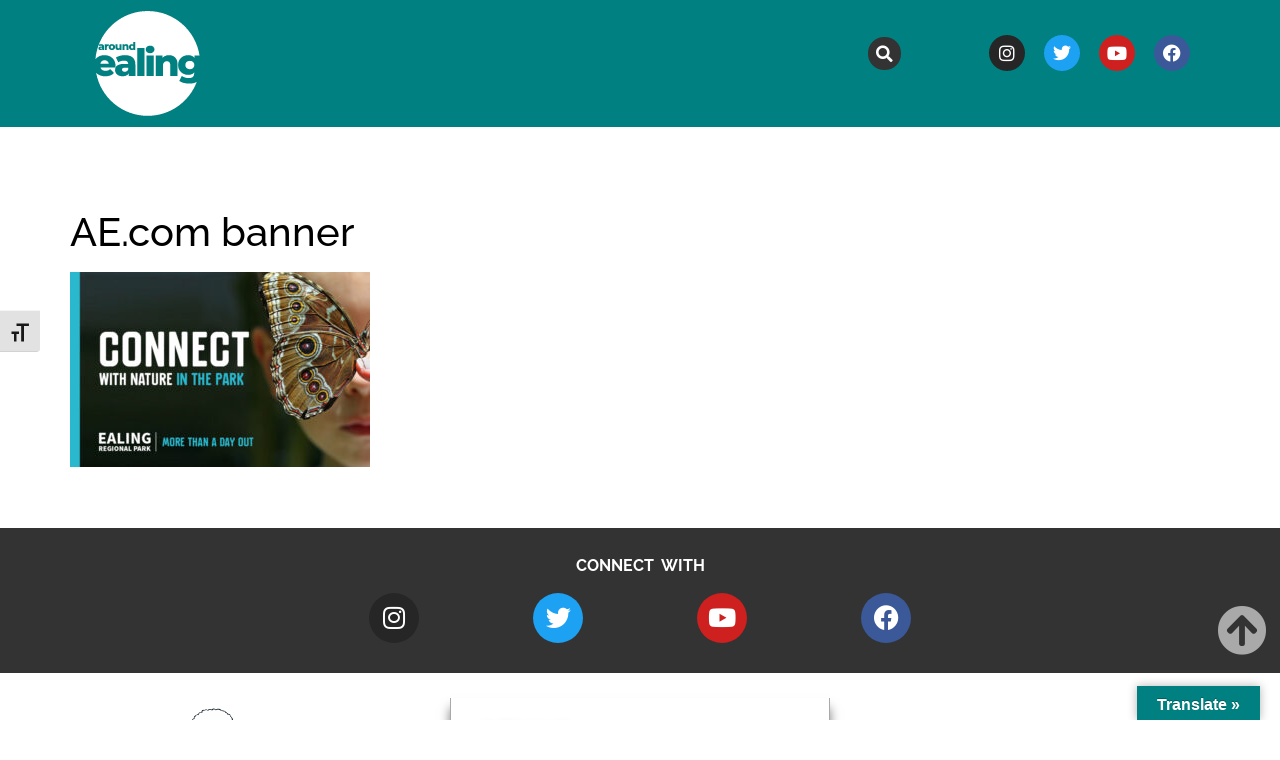

--- FILE ---
content_type: text/html; charset=UTF-8
request_url: https://www.aroundealing.com/news/more-than-a-day-out/attachment/ae-com-banner/
body_size: 15196
content:
<!doctype html>
<html lang="en-GB">
<head>
	<meta charset="UTF-8">
	<meta name="viewport" content="width=device-width, initial-scale=1">
	<link rel="profile" href="https://gmpg.org/xfn/11">
	<link rel="dns-prefetch" href="//cdn.hu-manity.co" />
		<!-- Cookie Compliance -->
		<script type="text/javascript">var huOptions = {"appID":"wwwaroundealingcom-40f347b","currentLanguage":"en","blocking":false,"globalCookie":false,"isAdmin":false,"privacyConsent":true,"forms":[]};</script>
		<script type="text/javascript" src="https://cdn.hu-manity.co/hu-banner.min.js"></script><meta name='robots' content='index, follow, max-image-preview:large, max-snippet:-1, max-video-preview:-1' />

	<!-- This site is optimized with the Yoast SEO plugin v26.5 - https://yoast.com/wordpress/plugins/seo/ -->
	<title>AE.com banner - Around Ealing</title>
	<link rel="canonical" href="https://www.aroundealing.com/news/more-than-a-day-out/attachment/ae-com-banner/" />
	<meta property="og:locale" content="en_GB" />
	<meta property="og:type" content="article" />
	<meta property="og:title" content="AE.com banner - Around Ealing" />
	<meta property="og:url" content="https://www.aroundealing.com/news/more-than-a-day-out/attachment/ae-com-banner/" />
	<meta property="og:site_name" content="Around Ealing" />
	<meta property="article:modified_time" content="2023-11-08T10:06:32+00:00" />
	<meta property="og:image" content="https://www.aroundealing.com/news/more-than-a-day-out/attachment/ae-com-banner" />
	<meta property="og:image:width" content="692" />
	<meta property="og:image:height" content="450" />
	<meta property="og:image:type" content="image/jpeg" />
	<meta name="twitter:card" content="summary_large_image" />
	<script type="application/ld+json" class="yoast-schema-graph">{"@context":"https://schema.org","@graph":[{"@type":"WebPage","@id":"https://www.aroundealing.com/news/more-than-a-day-out/attachment/ae-com-banner/","url":"https://www.aroundealing.com/news/more-than-a-day-out/attachment/ae-com-banner/","name":"AE.com banner - Around Ealing","isPartOf":{"@id":"https://www.aroundealing.com/#website"},"primaryImageOfPage":{"@id":"https://www.aroundealing.com/news/more-than-a-day-out/attachment/ae-com-banner/#primaryimage"},"image":{"@id":"https://www.aroundealing.com/news/more-than-a-day-out/attachment/ae-com-banner/#primaryimage"},"thumbnailUrl":"https://www.aroundealing.com/wp-content/uploads/2023/10/AE.com-banner.jpg","datePublished":"2023-11-08T10:06:17+00:00","dateModified":"2023-11-08T10:06:32+00:00","breadcrumb":{"@id":"https://www.aroundealing.com/news/more-than-a-day-out/attachment/ae-com-banner/#breadcrumb"},"inLanguage":"en-GB","potentialAction":[{"@type":"ReadAction","target":["https://www.aroundealing.com/news/more-than-a-day-out/attachment/ae-com-banner/"]}]},{"@type":"ImageObject","inLanguage":"en-GB","@id":"https://www.aroundealing.com/news/more-than-a-day-out/attachment/ae-com-banner/#primaryimage","url":"https://www.aroundealing.com/wp-content/uploads/2023/10/AE.com-banner.jpg","contentUrl":"https://www.aroundealing.com/wp-content/uploads/2023/10/AE.com-banner.jpg","width":692,"height":450,"caption":"A butterfly flying in front of a girl's face. Banner says Connect with nature in the park."},{"@type":"BreadcrumbList","@id":"https://www.aroundealing.com/news/more-than-a-day-out/attachment/ae-com-banner/#breadcrumb","itemListElement":[{"@type":"ListItem","position":1,"name":"Home","item":"https://www.aroundealing.com/"},{"@type":"ListItem","position":2,"name":"More than a day out ","item":"https://www.aroundealing.com/news/more-than-a-day-out/"},{"@type":"ListItem","position":3,"name":"AE.com banner"}]},{"@type":"WebSite","@id":"https://www.aroundealing.com/#website","url":"https://www.aroundealing.com/","name":"Around Ealing","description":"Regular updates and extra details on stories and information in Around Ealing, the council&#039;s magazine for residents","publisher":{"@id":"https://www.aroundealing.com/#organization"},"potentialAction":[{"@type":"SearchAction","target":{"@type":"EntryPoint","urlTemplate":"https://www.aroundealing.com/?s={search_term_string}"},"query-input":{"@type":"PropertyValueSpecification","valueRequired":true,"valueName":"search_term_string"}}],"inLanguage":"en-GB"},{"@type":"Organization","@id":"https://www.aroundealing.com/#organization","name":"Ealing Council","url":"https://www.aroundealing.com/","logo":{"@type":"ImageObject","inLanguage":"en-GB","@id":"https://www.aroundealing.com/#/schema/logo/image/","url":"https://www.aroundealing.com/wp-content/uploads/2021/07/AE-LOGO-SQUARE-NOV-2024-01.svg","contentUrl":"https://www.aroundealing.com/wp-content/uploads/2021/07/AE-LOGO-SQUARE-NOV-2024-01.svg","width":1000,"height":1000,"caption":"Ealing Council"},"image":{"@id":"https://www.aroundealing.com/#/schema/logo/image/"}}]}</script>
	<!-- / Yoast SEO plugin. -->


<link rel='dns-prefetch' href='//translate.google.com' />
<link rel="alternate" type="application/rss+xml" title="Around Ealing &raquo; Feed" href="https://www.aroundealing.com/feed/" />
<link rel="alternate" title="oEmbed (JSON)" type="application/json+oembed" href="https://www.aroundealing.com/wp-json/oembed/1.0/embed?url=https%3A%2F%2Fwww.aroundealing.com%2Fnews%2Fmore-than-a-day-out%2Fattachment%2Fae-com-banner%2F" />
<link rel="alternate" title="oEmbed (XML)" type="text/xml+oembed" href="https://www.aroundealing.com/wp-json/oembed/1.0/embed?url=https%3A%2F%2Fwww.aroundealing.com%2Fnews%2Fmore-than-a-day-out%2Fattachment%2Fae-com-banner%2F&#038;format=xml" />
<style id='wp-img-auto-sizes-contain-inline-css'>
img:is([sizes=auto i],[sizes^="auto," i]){contain-intrinsic-size:3000px 1500px}
/*# sourceURL=wp-img-auto-sizes-contain-inline-css */
</style>
<style id='wp-emoji-styles-inline-css'>

	img.wp-smiley, img.emoji {
		display: inline !important;
		border: none !important;
		box-shadow: none !important;
		height: 1em !important;
		width: 1em !important;
		margin: 0 0.07em !important;
		vertical-align: -0.1em !important;
		background: none !important;
		padding: 0 !important;
	}
/*# sourceURL=wp-emoji-styles-inline-css */
</style>
<link rel='stylesheet' id='wp-block-library-css' href='https://www.aroundealing.com/wp-includes/css/dist/block-library/style.min.css?ver=6.9' media='all' />
<style id='global-styles-inline-css'>
:root{--wp--preset--aspect-ratio--square: 1;--wp--preset--aspect-ratio--4-3: 4/3;--wp--preset--aspect-ratio--3-4: 3/4;--wp--preset--aspect-ratio--3-2: 3/2;--wp--preset--aspect-ratio--2-3: 2/3;--wp--preset--aspect-ratio--16-9: 16/9;--wp--preset--aspect-ratio--9-16: 9/16;--wp--preset--color--black: #000000;--wp--preset--color--cyan-bluish-gray: #abb8c3;--wp--preset--color--white: #ffffff;--wp--preset--color--pale-pink: #f78da7;--wp--preset--color--vivid-red: #cf2e2e;--wp--preset--color--luminous-vivid-orange: #ff6900;--wp--preset--color--luminous-vivid-amber: #fcb900;--wp--preset--color--light-green-cyan: #7bdcb5;--wp--preset--color--vivid-green-cyan: #00d084;--wp--preset--color--pale-cyan-blue: #8ed1fc;--wp--preset--color--vivid-cyan-blue: #0693e3;--wp--preset--color--vivid-purple: #9b51e0;--wp--preset--gradient--vivid-cyan-blue-to-vivid-purple: linear-gradient(135deg,rgb(6,147,227) 0%,rgb(155,81,224) 100%);--wp--preset--gradient--light-green-cyan-to-vivid-green-cyan: linear-gradient(135deg,rgb(122,220,180) 0%,rgb(0,208,130) 100%);--wp--preset--gradient--luminous-vivid-amber-to-luminous-vivid-orange: linear-gradient(135deg,rgb(252,185,0) 0%,rgb(255,105,0) 100%);--wp--preset--gradient--luminous-vivid-orange-to-vivid-red: linear-gradient(135deg,rgb(255,105,0) 0%,rgb(207,46,46) 100%);--wp--preset--gradient--very-light-gray-to-cyan-bluish-gray: linear-gradient(135deg,rgb(238,238,238) 0%,rgb(169,184,195) 100%);--wp--preset--gradient--cool-to-warm-spectrum: linear-gradient(135deg,rgb(74,234,220) 0%,rgb(151,120,209) 20%,rgb(207,42,186) 40%,rgb(238,44,130) 60%,rgb(251,105,98) 80%,rgb(254,248,76) 100%);--wp--preset--gradient--blush-light-purple: linear-gradient(135deg,rgb(255,206,236) 0%,rgb(152,150,240) 100%);--wp--preset--gradient--blush-bordeaux: linear-gradient(135deg,rgb(254,205,165) 0%,rgb(254,45,45) 50%,rgb(107,0,62) 100%);--wp--preset--gradient--luminous-dusk: linear-gradient(135deg,rgb(255,203,112) 0%,rgb(199,81,192) 50%,rgb(65,88,208) 100%);--wp--preset--gradient--pale-ocean: linear-gradient(135deg,rgb(255,245,203) 0%,rgb(182,227,212) 50%,rgb(51,167,181) 100%);--wp--preset--gradient--electric-grass: linear-gradient(135deg,rgb(202,248,128) 0%,rgb(113,206,126) 100%);--wp--preset--gradient--midnight: linear-gradient(135deg,rgb(2,3,129) 0%,rgb(40,116,252) 100%);--wp--preset--font-size--small: 13px;--wp--preset--font-size--medium: 20px;--wp--preset--font-size--large: 36px;--wp--preset--font-size--x-large: 42px;--wp--preset--spacing--20: 0.44rem;--wp--preset--spacing--30: 0.67rem;--wp--preset--spacing--40: 1rem;--wp--preset--spacing--50: 1.5rem;--wp--preset--spacing--60: 2.25rem;--wp--preset--spacing--70: 3.38rem;--wp--preset--spacing--80: 5.06rem;--wp--preset--shadow--natural: 6px 6px 9px rgba(0, 0, 0, 0.2);--wp--preset--shadow--deep: 12px 12px 50px rgba(0, 0, 0, 0.4);--wp--preset--shadow--sharp: 6px 6px 0px rgba(0, 0, 0, 0.2);--wp--preset--shadow--outlined: 6px 6px 0px -3px rgb(255, 255, 255), 6px 6px rgb(0, 0, 0);--wp--preset--shadow--crisp: 6px 6px 0px rgb(0, 0, 0);}:root { --wp--style--global--content-size: 800px;--wp--style--global--wide-size: 1200px; }:where(body) { margin: 0; }.wp-site-blocks > .alignleft { float: left; margin-right: 2em; }.wp-site-blocks > .alignright { float: right; margin-left: 2em; }.wp-site-blocks > .aligncenter { justify-content: center; margin-left: auto; margin-right: auto; }:where(.wp-site-blocks) > * { margin-block-start: 24px; margin-block-end: 0; }:where(.wp-site-blocks) > :first-child { margin-block-start: 0; }:where(.wp-site-blocks) > :last-child { margin-block-end: 0; }:root { --wp--style--block-gap: 24px; }:root :where(.is-layout-flow) > :first-child{margin-block-start: 0;}:root :where(.is-layout-flow) > :last-child{margin-block-end: 0;}:root :where(.is-layout-flow) > *{margin-block-start: 24px;margin-block-end: 0;}:root :where(.is-layout-constrained) > :first-child{margin-block-start: 0;}:root :where(.is-layout-constrained) > :last-child{margin-block-end: 0;}:root :where(.is-layout-constrained) > *{margin-block-start: 24px;margin-block-end: 0;}:root :where(.is-layout-flex){gap: 24px;}:root :where(.is-layout-grid){gap: 24px;}.is-layout-flow > .alignleft{float: left;margin-inline-start: 0;margin-inline-end: 2em;}.is-layout-flow > .alignright{float: right;margin-inline-start: 2em;margin-inline-end: 0;}.is-layout-flow > .aligncenter{margin-left: auto !important;margin-right: auto !important;}.is-layout-constrained > .alignleft{float: left;margin-inline-start: 0;margin-inline-end: 2em;}.is-layout-constrained > .alignright{float: right;margin-inline-start: 2em;margin-inline-end: 0;}.is-layout-constrained > .aligncenter{margin-left: auto !important;margin-right: auto !important;}.is-layout-constrained > :where(:not(.alignleft):not(.alignright):not(.alignfull)){max-width: var(--wp--style--global--content-size);margin-left: auto !important;margin-right: auto !important;}.is-layout-constrained > .alignwide{max-width: var(--wp--style--global--wide-size);}body .is-layout-flex{display: flex;}.is-layout-flex{flex-wrap: wrap;align-items: center;}.is-layout-flex > :is(*, div){margin: 0;}body .is-layout-grid{display: grid;}.is-layout-grid > :is(*, div){margin: 0;}body{padding-top: 0px;padding-right: 0px;padding-bottom: 0px;padding-left: 0px;}a:where(:not(.wp-element-button)){text-decoration: underline;}:root :where(.wp-element-button, .wp-block-button__link){background-color: #32373c;border-width: 0;color: #fff;font-family: inherit;font-size: inherit;font-style: inherit;font-weight: inherit;letter-spacing: inherit;line-height: inherit;padding-top: calc(0.667em + 2px);padding-right: calc(1.333em + 2px);padding-bottom: calc(0.667em + 2px);padding-left: calc(1.333em + 2px);text-decoration: none;text-transform: inherit;}.has-black-color{color: var(--wp--preset--color--black) !important;}.has-cyan-bluish-gray-color{color: var(--wp--preset--color--cyan-bluish-gray) !important;}.has-white-color{color: var(--wp--preset--color--white) !important;}.has-pale-pink-color{color: var(--wp--preset--color--pale-pink) !important;}.has-vivid-red-color{color: var(--wp--preset--color--vivid-red) !important;}.has-luminous-vivid-orange-color{color: var(--wp--preset--color--luminous-vivid-orange) !important;}.has-luminous-vivid-amber-color{color: var(--wp--preset--color--luminous-vivid-amber) !important;}.has-light-green-cyan-color{color: var(--wp--preset--color--light-green-cyan) !important;}.has-vivid-green-cyan-color{color: var(--wp--preset--color--vivid-green-cyan) !important;}.has-pale-cyan-blue-color{color: var(--wp--preset--color--pale-cyan-blue) !important;}.has-vivid-cyan-blue-color{color: var(--wp--preset--color--vivid-cyan-blue) !important;}.has-vivid-purple-color{color: var(--wp--preset--color--vivid-purple) !important;}.has-black-background-color{background-color: var(--wp--preset--color--black) !important;}.has-cyan-bluish-gray-background-color{background-color: var(--wp--preset--color--cyan-bluish-gray) !important;}.has-white-background-color{background-color: var(--wp--preset--color--white) !important;}.has-pale-pink-background-color{background-color: var(--wp--preset--color--pale-pink) !important;}.has-vivid-red-background-color{background-color: var(--wp--preset--color--vivid-red) !important;}.has-luminous-vivid-orange-background-color{background-color: var(--wp--preset--color--luminous-vivid-orange) !important;}.has-luminous-vivid-amber-background-color{background-color: var(--wp--preset--color--luminous-vivid-amber) !important;}.has-light-green-cyan-background-color{background-color: var(--wp--preset--color--light-green-cyan) !important;}.has-vivid-green-cyan-background-color{background-color: var(--wp--preset--color--vivid-green-cyan) !important;}.has-pale-cyan-blue-background-color{background-color: var(--wp--preset--color--pale-cyan-blue) !important;}.has-vivid-cyan-blue-background-color{background-color: var(--wp--preset--color--vivid-cyan-blue) !important;}.has-vivid-purple-background-color{background-color: var(--wp--preset--color--vivid-purple) !important;}.has-black-border-color{border-color: var(--wp--preset--color--black) !important;}.has-cyan-bluish-gray-border-color{border-color: var(--wp--preset--color--cyan-bluish-gray) !important;}.has-white-border-color{border-color: var(--wp--preset--color--white) !important;}.has-pale-pink-border-color{border-color: var(--wp--preset--color--pale-pink) !important;}.has-vivid-red-border-color{border-color: var(--wp--preset--color--vivid-red) !important;}.has-luminous-vivid-orange-border-color{border-color: var(--wp--preset--color--luminous-vivid-orange) !important;}.has-luminous-vivid-amber-border-color{border-color: var(--wp--preset--color--luminous-vivid-amber) !important;}.has-light-green-cyan-border-color{border-color: var(--wp--preset--color--light-green-cyan) !important;}.has-vivid-green-cyan-border-color{border-color: var(--wp--preset--color--vivid-green-cyan) !important;}.has-pale-cyan-blue-border-color{border-color: var(--wp--preset--color--pale-cyan-blue) !important;}.has-vivid-cyan-blue-border-color{border-color: var(--wp--preset--color--vivid-cyan-blue) !important;}.has-vivid-purple-border-color{border-color: var(--wp--preset--color--vivid-purple) !important;}.has-vivid-cyan-blue-to-vivid-purple-gradient-background{background: var(--wp--preset--gradient--vivid-cyan-blue-to-vivid-purple) !important;}.has-light-green-cyan-to-vivid-green-cyan-gradient-background{background: var(--wp--preset--gradient--light-green-cyan-to-vivid-green-cyan) !important;}.has-luminous-vivid-amber-to-luminous-vivid-orange-gradient-background{background: var(--wp--preset--gradient--luminous-vivid-amber-to-luminous-vivid-orange) !important;}.has-luminous-vivid-orange-to-vivid-red-gradient-background{background: var(--wp--preset--gradient--luminous-vivid-orange-to-vivid-red) !important;}.has-very-light-gray-to-cyan-bluish-gray-gradient-background{background: var(--wp--preset--gradient--very-light-gray-to-cyan-bluish-gray) !important;}.has-cool-to-warm-spectrum-gradient-background{background: var(--wp--preset--gradient--cool-to-warm-spectrum) !important;}.has-blush-light-purple-gradient-background{background: var(--wp--preset--gradient--blush-light-purple) !important;}.has-blush-bordeaux-gradient-background{background: var(--wp--preset--gradient--blush-bordeaux) !important;}.has-luminous-dusk-gradient-background{background: var(--wp--preset--gradient--luminous-dusk) !important;}.has-pale-ocean-gradient-background{background: var(--wp--preset--gradient--pale-ocean) !important;}.has-electric-grass-gradient-background{background: var(--wp--preset--gradient--electric-grass) !important;}.has-midnight-gradient-background{background: var(--wp--preset--gradient--midnight) !important;}.has-small-font-size{font-size: var(--wp--preset--font-size--small) !important;}.has-medium-font-size{font-size: var(--wp--preset--font-size--medium) !important;}.has-large-font-size{font-size: var(--wp--preset--font-size--large) !important;}.has-x-large-font-size{font-size: var(--wp--preset--font-size--x-large) !important;}
:root :where(.wp-block-pullquote){font-size: 1.5em;line-height: 1.6;}
/*# sourceURL=global-styles-inline-css */
</style>
<link rel='stylesheet' id='collapsed-archives-style-css' href='https://www.aroundealing.com/wp-content/plugins/collapsed-archives/style.css?ver=6.9' media='all' />
<link rel='stylesheet' id='google-language-translator-css' href='https://www.aroundealing.com/wp-content/plugins/google-language-translator/css/style.css?ver=6.0.20' media='' />
<link rel='stylesheet' id='glt-toolbar-styles-css' href='https://www.aroundealing.com/wp-content/plugins/google-language-translator/css/toolbar.css?ver=6.0.20' media='' />
<link rel='stylesheet' id='ui-font-css' href='https://www.aroundealing.com/wp-content/plugins/wp-accessibility/toolbar/fonts/css/a11y-toolbar.css?ver=2.2.6' media='all' />
<link rel='stylesheet' id='wpa-toolbar-css' href='https://www.aroundealing.com/wp-content/plugins/wp-accessibility/toolbar/css/a11y.css?ver=2.2.6' media='all' />
<link rel='stylesheet' id='ui-fontsize.css-css' href='https://www.aroundealing.com/wp-content/plugins/wp-accessibility/toolbar/css/a11y-fontsize.css?ver=2.2.6' media='all' />
<style id='ui-fontsize.css-inline-css'>
html { --wpa-font-size: clamp( 24px, 1.5rem, 36px ); --wpa-h1-size : clamp( 48px, 3rem, 72px ); --wpa-h2-size : clamp( 40px, 2.5rem, 60px ); --wpa-h3-size : clamp( 32px, 2rem, 48px ); --wpa-h4-size : clamp( 28px, 1.75rem, 42px ); --wpa-sub-list-size: 1.1em; --wpa-sub-sub-list-size: 1em; } 
/*# sourceURL=ui-fontsize.css-inline-css */
</style>
<link rel='stylesheet' id='wpa-style-css' href='https://www.aroundealing.com/wp-content/plugins/wp-accessibility/css/wpa-style.css?ver=2.2.6' media='all' />
<style id='wpa-style-inline-css'>
:root { --admin-bar-top : 7px; }
/*# sourceURL=wpa-style-inline-css */
</style>
<link rel='stylesheet' id='hello-elementor-css' href='https://www.aroundealing.com/wp-content/themes/hello-elementor/assets/css/reset.css?ver=3.4.5' media='all' />
<link rel='stylesheet' id='hello-elementor-theme-style-css' href='https://www.aroundealing.com/wp-content/themes/hello-elementor/assets/css/theme.css?ver=3.4.5' media='all' />
<link rel='stylesheet' id='hello-elementor-header-footer-css' href='https://www.aroundealing.com/wp-content/themes/hello-elementor/assets/css/header-footer.css?ver=3.4.5' media='all' />
<link rel='stylesheet' id='elementor-frontend-css' href='https://www.aroundealing.com/wp-content/plugins/elementor/assets/css/frontend.min.css?ver=3.33.3' media='all' />
<link rel='stylesheet' id='elementor-post-139939-css' href='https://www.aroundealing.com/wp-content/uploads/elementor/css/post-139939.css?ver=1764900290' media='all' />
<link rel='stylesheet' id='widget-image-css' href='https://www.aroundealing.com/wp-content/plugins/elementor/assets/css/widget-image.min.css?ver=3.33.3' media='all' />
<link rel='stylesheet' id='widget-heading-css' href='https://www.aroundealing.com/wp-content/plugins/elementor/assets/css/widget-heading.min.css?ver=3.33.3' media='all' />
<link rel='stylesheet' id='widget-search-form-css' href='https://www.aroundealing.com/wp-content/plugins/elementor-pro/assets/css/widget-search-form.min.css?ver=3.33.2' media='all' />
<link rel='stylesheet' id='elementor-icons-shared-0-css' href='https://www.aroundealing.com/wp-content/plugins/elementor/assets/lib/font-awesome/css/fontawesome.min.css?ver=5.15.3' media='all' />
<link rel='stylesheet' id='elementor-icons-fa-solid-css' href='https://www.aroundealing.com/wp-content/plugins/elementor/assets/lib/font-awesome/css/solid.min.css?ver=5.15.3' media='all' />
<link rel='stylesheet' id='widget-social-icons-css' href='https://www.aroundealing.com/wp-content/plugins/elementor/assets/css/widget-social-icons.min.css?ver=3.33.3' media='all' />
<link rel='stylesheet' id='e-apple-webkit-css' href='https://www.aroundealing.com/wp-content/plugins/elementor/assets/css/conditionals/apple-webkit.min.css?ver=3.33.3' media='all' />
<link rel='stylesheet' id='widget-nav-menu-css' href='https://www.aroundealing.com/wp-content/plugins/elementor-pro/assets/css/widget-nav-menu.min.css?ver=3.33.2' media='all' />
<link rel='stylesheet' id='e-animation-grow-css' href='https://www.aroundealing.com/wp-content/plugins/elementor/assets/lib/animations/styles/e-animation-grow.min.css?ver=3.33.3' media='all' />
<link rel='stylesheet' id='elementor-icons-css' href='https://www.aroundealing.com/wp-content/plugins/elementor/assets/lib/eicons/css/elementor-icons.min.css?ver=5.44.0' media='all' />
<link rel='stylesheet' id='elementor-post-139942-css' href='https://www.aroundealing.com/wp-content/uploads/elementor/css/post-139942.css?ver=1764900291' media='all' />
<link rel='stylesheet' id='elementor-post-139945-css' href='https://www.aroundealing.com/wp-content/uploads/elementor/css/post-139945.css?ver=1764900291' media='all' />
<link rel='stylesheet' id='ecs-styles-css' href='https://www.aroundealing.com/wp-content/plugins/ele-custom-skin/assets/css/ecs-style.css?ver=3.1.9' media='all' />
<link rel='stylesheet' id='elementor-post-140038-css' href='https://www.aroundealing.com/wp-content/uploads/elementor/css/post-140038.css?ver=1631874365' media='all' />
<link rel='stylesheet' id='elementor-post-140738-css' href='https://www.aroundealing.com/wp-content/uploads/elementor/css/post-140738.css?ver=1631874493' media='all' />
<link rel='stylesheet' id='elementor-post-140805-css' href='https://www.aroundealing.com/wp-content/uploads/elementor/css/post-140805.css?ver=1631880086' media='all' />
<link rel='stylesheet' id='elementor-post-141216-css' href='https://www.aroundealing.com/wp-content/uploads/elementor/css/post-141216.css?ver=1631879890' media='all' />
<link rel='stylesheet' id='elementor-gf-local-raleway-css' href='https://www.aroundealing.com/wp-content/uploads/elementor/google-fonts/css/raleway.css?ver=1742351365' media='all' />
<link rel='stylesheet' id='elementor-icons-fa-brands-css' href='https://www.aroundealing.com/wp-content/plugins/elementor/assets/lib/font-awesome/css/brands.min.css?ver=5.15.3' media='all' />
<script src="https://www.aroundealing.com/wp-includes/js/jquery/jquery.min.js?ver=3.7.1" id="jquery-core-js"></script>
<script src="https://www.aroundealing.com/wp-includes/js/jquery/jquery-migrate.min.js?ver=3.4.1" id="jquery-migrate-js"></script>
<script id="image-watermark-no-right-click-js-before">
var iwArgsNoRightClick = {"rightclick":"Y","draganddrop":"Y"};

//# sourceURL=image-watermark-no-right-click-js-before
</script>
<script src="https://www.aroundealing.com/wp-content/plugins/image-watermark/js/no-right-click.js?ver=1.9.0" id="image-watermark-no-right-click-js"></script>
<script id="ecs_ajax_load-js-extra">
var ecs_ajax_params = {"ajaxurl":"https://www.aroundealing.com/wp-admin/admin-ajax.php","posts":"{\"attachment\":\"ae-com-banner\",\"error\":\"\",\"m\":\"\",\"p\":0,\"post_parent\":\"\",\"subpost\":\"\",\"subpost_id\":\"\",\"attachment_id\":0,\"name\":\"ae-com-banner\",\"pagename\":\"\",\"page_id\":0,\"second\":\"\",\"minute\":\"\",\"hour\":\"\",\"day\":0,\"monthnum\":0,\"year\":0,\"w\":0,\"category_name\":\"\",\"tag\":\"\",\"cat\":\"\",\"tag_id\":\"\",\"author\":\"\",\"author_name\":\"\",\"feed\":\"\",\"tb\":\"\",\"paged\":0,\"meta_key\":\"\",\"meta_value\":\"\",\"preview\":\"\",\"s\":\"\",\"sentence\":\"\",\"title\":\"\",\"fields\":\"all\",\"menu_order\":\"\",\"embed\":\"\",\"category__in\":[],\"category__not_in\":[],\"category__and\":[],\"post__in\":[],\"post__not_in\":[],\"post_name__in\":[],\"tag__in\":[],\"tag__not_in\":[],\"tag__and\":[],\"tag_slug__in\":[],\"tag_slug__and\":[],\"post_parent__in\":[],\"post_parent__not_in\":[],\"author__in\":[],\"author__not_in\":[],\"search_columns\":[],\"ignore_sticky_posts\":false,\"suppress_filters\":false,\"cache_results\":true,\"update_post_term_cache\":true,\"update_menu_item_cache\":false,\"lazy_load_term_meta\":true,\"update_post_meta_cache\":true,\"post_type\":\"\",\"posts_per_page\":12,\"nopaging\":false,\"comments_per_page\":\"50\",\"no_found_rows\":false,\"order\":\"DESC\"}"};
//# sourceURL=ecs_ajax_load-js-extra
</script>
<script src="https://www.aroundealing.com/wp-content/plugins/ele-custom-skin/assets/js/ecs_ajax_pagination.js?ver=3.1.9" id="ecs_ajax_load-js"></script>
<script src="https://www.aroundealing.com/wp-content/plugins/ele-custom-skin/assets/js/ecs.js?ver=3.1.9" id="ecs-script-js"></script>
<link rel="https://api.w.org/" href="https://www.aroundealing.com/wp-json/" /><link rel="alternate" title="JSON" type="application/json" href="https://www.aroundealing.com/wp-json/wp/v2/media/151491" /><link rel="EditURI" type="application/rsd+xml" title="RSD" href="https://www.aroundealing.com/xmlrpc.php?rsd" />
<meta name="generator" content="WordPress 6.9" />
<link rel='shortlink' href='https://www.aroundealing.com/?p=151491' />

		<!-- GA Google Analytics @ https://m0n.co/ga -->
		<script async src="https://www.googletagmanager.com/gtag/js?id=G-C4RESP49MT"></script>
		<script>
			window.dataLayer = window.dataLayer || [];
			function gtag(){dataLayer.push(arguments);}
			gtag('js', new Date());
			gtag('config', 'G-C4RESP49MT');
		</script>

	<style>p.hello{font-size:12px;color:darkgray;}#google_language_translator,#flags{text-align:left;}#google_language_translator,#language{clear:both;width:160px;text-align:right;}#language{float:right;}#flags{text-align:right;width:165px;float:right;clear:right;}#flags ul{float:right!important;}p.hello{text-align:right;float:right;clear:both;}.glt-clear{height:0px;clear:both;margin:0px;padding:0px;}#flags{width:165px;}#flags a{display:inline-block;margin-left:2px;}#google_language_translator{width:auto!important;}div.skiptranslate.goog-te-gadget{display:inline!important;}.goog-tooltip{display: none!important;}.goog-tooltip:hover{display: none!important;}.goog-text-highlight{background-color:transparent!important;border:none!important;box-shadow:none!important;}#google_language_translator select.goog-te-combo{color:#32373c;}#google_language_translator{color:transparent;}body{top:0px!important;}#goog-gt-{display:none!important;}font font{background-color:transparent!important;box-shadow:none!important;position:initial!important;}#glt-translate-trigger > span{color:#ffffff;}#glt-translate-trigger{background:#008080;}.goog-te-gadget .goog-te-combo{width:100%;}</style><meta name="generator" content="Elementor 3.33.3; features: additional_custom_breakpoints; settings: css_print_method-external, google_font-enabled, font_display-auto">
			<style>
				.e-con.e-parent:nth-of-type(n+4):not(.e-lazyloaded):not(.e-no-lazyload),
				.e-con.e-parent:nth-of-type(n+4):not(.e-lazyloaded):not(.e-no-lazyload) * {
					background-image: none !important;
				}
				@media screen and (max-height: 1024px) {
					.e-con.e-parent:nth-of-type(n+3):not(.e-lazyloaded):not(.e-no-lazyload),
					.e-con.e-parent:nth-of-type(n+3):not(.e-lazyloaded):not(.e-no-lazyload) * {
						background-image: none !important;
					}
				}
				@media screen and (max-height: 640px) {
					.e-con.e-parent:nth-of-type(n+2):not(.e-lazyloaded):not(.e-no-lazyload),
					.e-con.e-parent:nth-of-type(n+2):not(.e-lazyloaded):not(.e-no-lazyload) * {
						background-image: none !important;
					}
				}
			</style>
			<link rel="icon" href="https://www.aroundealing.com/wp-content/uploads/2021/08/cropped-ae-fav-32x32.jpg" sizes="32x32" />
<link rel="icon" href="https://www.aroundealing.com/wp-content/uploads/2021/08/cropped-ae-fav-192x192.jpg" sizes="192x192" />
<link rel="apple-touch-icon" href="https://www.aroundealing.com/wp-content/uploads/2021/08/cropped-ae-fav-180x180.jpg" />
<meta name="msapplication-TileImage" content="https://www.aroundealing.com/wp-content/uploads/2021/08/cropped-ae-fav-270x270.jpg" />
		<style id="wp-custom-css">
			.smsq, .smpo {
	width: 15px;
    height: 15px;
    margin-left: -10px;
    margin-right: -20px;	
		position: absolute;
		left: 0px;
}
.subclimate {	
    background-color: #d5fcb9;
		margin-left: 0px;
}
.subhealth {
	  background-color: #fd01fe;
		margin-left: 0px;
}
.subhomes {
	  background-color: #ffc000;
		margin-left: 0px;
}
.subjobs {
	  background-color: #fd0100;
		margin-left: 0px;
}
.subleisure {
	  background-color: #90e0ff;
		margin-left: 0px;
}
.subequality {
	  background-color: #a990ff;
		margin-left: 0px;
}
.subplaces {
	background-image: url("https://www.aroundealing.com/wp-content/uploads/2021/08/Icon-place.png");
	background-repeat: no-repeat;
	margin-left: 2px;
}
.submap {
	  background-color: #d5fcb9;
}
.menu-item-type-taxonomy {
	width: auto;
	min-width: 170px;
}		</style>
		</head>
<body data-rsssl=1 class="attachment wp-singular attachment-template-default single single-attachment postid-151491 attachmentid-151491 attachment-jpeg wp-custom-logo wp-embed-responsive wp-theme-hello-elementor cookies-not-set hello-elementor-default elementor-default elementor-kit-139939">


<a class="skip-link screen-reader-text" href="#content">Skip to content</a>

		<header data-elementor-type="header" data-elementor-id="139942" class="elementor elementor-139942 elementor-location-header" data-elementor-post-type="elementor_library">
					<section class="elementor-section elementor-top-section elementor-element elementor-element-4cfddc01 elementor-section-boxed elementor-section-height-default elementor-section-height-default" data-id="4cfddc01" data-element_type="section" id="scrolltop" data-settings="{&quot;background_background&quot;:&quot;classic&quot;}">
						<div class="elementor-container elementor-column-gap-default">
					<div class="elementor-column elementor-col-33 elementor-top-column elementor-element elementor-element-4103e438" data-id="4103e438" data-element_type="column">
			<div class="elementor-widget-wrap elementor-element-populated">
						<div class="elementor-element elementor-element-9e5ef3e elementor-widget elementor-widget-theme-site-logo elementor-widget-image" data-id="9e5ef3e" data-element_type="widget" data-widget_type="theme-site-logo.default">
				<div class="elementor-widget-container">
											<a href="https://www.aroundealing.com">
			<img width="800" height="800" src="https://www.aroundealing.com/wp-content/uploads/2021/07/AE-LOGO-SQUARE-NOV-2024-01.svg" class="attachment-large size-large wp-image-172496" alt="Around Ealing" />				</a>
											</div>
				</div>
					</div>
		</div>
				<div class="elementor-column elementor-col-33 elementor-top-column elementor-element elementor-element-a4e244b" data-id="a4e244b" data-element_type="column">
			<div class="elementor-widget-wrap elementor-element-populated">
							</div>
		</div>
				<div class="elementor-column elementor-col-33 elementor-top-column elementor-element elementor-element-1a7a98a7" data-id="1a7a98a7" data-element_type="column">
			<div class="elementor-widget-wrap elementor-element-populated">
						<section class="elementor-section elementor-inner-section elementor-element elementor-element-473cc4a elementor-section-boxed elementor-section-height-default elementor-section-height-default" data-id="473cc4a" data-element_type="section">
						<div class="elementor-container elementor-column-gap-default">
					<div class="elementor-column elementor-col-50 elementor-inner-column elementor-element elementor-element-554afef" data-id="554afef" data-element_type="column">
			<div class="elementor-widget-wrap elementor-element-populated">
						<div class="elementor-element elementor-element-b538a76 elementor-search-form--skin-full_screen elementor-widget-mobile__width-auto elementor-widget elementor-widget-search-form" data-id="b538a76" data-element_type="widget" data-settings="{&quot;skin&quot;:&quot;full_screen&quot;}" data-widget_type="search-form.default">
				<div class="elementor-widget-container">
							<search role="search">
			<form class="elementor-search-form" action="https://www.aroundealing.com" method="get">
												<div class="elementor-search-form__toggle" role="button" tabindex="0" aria-label="Search">
					<i aria-hidden="true" class="fas fa-search"></i>				</div>
								<div class="elementor-search-form__container">
					<label class="elementor-screen-only" for="elementor-search-form-b538a76">Search</label>

					
					<input id="elementor-search-form-b538a76" placeholder="Search..." class="elementor-search-form__input" type="search" name="s" value="">
					
					
										<div class="dialog-lightbox-close-button dialog-close-button" role="button" tabindex="0" aria-label="Close this search box.">
						<i aria-hidden="true" class="eicon-close"></i>					</div>
									</div>
			</form>
		</search>
						</div>
				</div>
					</div>
		</div>
				<div class="elementor-column elementor-col-50 elementor-inner-column elementor-element elementor-element-44aae2a" data-id="44aae2a" data-element_type="column">
			<div class="elementor-widget-wrap elementor-element-populated">
						<div class="elementor-element elementor-element-f053d60 elementor-shape-circle e-grid-align-mobile-center elementor-grid-mobile-0 e-grid-align-right elementor-widget-mobile__width-auto elementor-grid-0 elementor-widget elementor-widget-social-icons" data-id="f053d60" data-element_type="widget" data-widget_type="social-icons.default">
				<div class="elementor-widget-container">
							<div class="elementor-social-icons-wrapper elementor-grid" role="list">
							<span class="elementor-grid-item" role="listitem">
					<a class="elementor-icon elementor-social-icon elementor-social-icon-instagram elementor-repeater-item-affd520" href="https://www.instagram.com/ealingcouncil/" target="_blank">
						<span class="elementor-screen-only">Instagram</span>
						<i aria-hidden="true" class="fab fa-instagram"></i>					</a>
				</span>
							<span class="elementor-grid-item" role="listitem">
					<a class="elementor-icon elementor-social-icon elementor-social-icon-twitter elementor-repeater-item-336bbab" href="https://twitter.com/ealingcouncil" target="_blank">
						<span class="elementor-screen-only">Twitter</span>
						<i aria-hidden="true" class="fab fa-twitter"></i>					</a>
				</span>
							<span class="elementor-grid-item" role="listitem">
					<a class="elementor-icon elementor-social-icon elementor-social-icon-youtube elementor-repeater-item-993ba32" href="https://www.youtube.com/user/EalingCouncil" target="_blank">
						<span class="elementor-screen-only">Youtube</span>
						<i aria-hidden="true" class="fab fa-youtube"></i>					</a>
				</span>
							<span class="elementor-grid-item" role="listitem">
					<a class="elementor-icon elementor-social-icon elementor-social-icon-facebook elementor-repeater-item-3ea1b3b" href="https://www.facebook.com/EalingLondon" target="_blank">
						<span class="elementor-screen-only">Facebook</span>
						<i aria-hidden="true" class="fab fa-facebook"></i>					</a>
				</span>
					</div>
						</div>
				</div>
					</div>
		</div>
					</div>
		</section>
					</div>
		</div>
					</div>
		</section>
				<section class="elementor-section elementor-top-section elementor-element elementor-element-95deaac elementor-section-boxed elementor-section-height-default elementor-section-height-default" data-id="95deaac" data-element_type="section">
							<div class="elementor-background-overlay"></div>
							<div class="elementor-container elementor-column-gap-default">
					<div class="elementor-column elementor-col-100 elementor-top-column elementor-element elementor-element-5085c1d3" data-id="5085c1d3" data-element_type="column">
			<div class="elementor-widget-wrap elementor-element-populated">
						<div class="elementor-element elementor-element-68445787 elementor-nav-menu__align-center elementor-nav-menu--dropdown-tablet elementor-nav-menu__text-align-aside elementor-nav-menu--toggle elementor-nav-menu--burger elementor-widget elementor-widget-nav-menu" data-id="68445787" data-element_type="widget" data-settings="{&quot;submenu_icon&quot;:{&quot;value&quot;:&quot;&lt;i class=\&quot;\&quot; aria-hidden=\&quot;true\&quot;&gt;&lt;\/i&gt;&quot;,&quot;library&quot;:&quot;&quot;},&quot;layout&quot;:&quot;horizontal&quot;,&quot;toggle&quot;:&quot;burger&quot;}" data-widget_type="nav-menu.default">
				<div class="elementor-widget-container">
								<nav aria-label="Menu" class="elementor-nav-menu--main elementor-nav-menu__container elementor-nav-menu--layout-horizontal e--pointer-underline e--animation-fade">
				<ul id="menu-1-68445787" class="elementor-nav-menu"><li class="menu-item menu-item-type-post_type menu-item-object-page menu-item-home menu-item-139952"><a href="https://www.aroundealing.com/" class="elementor-item">Home</a></li>
<li class="menu-item menu-item-type-custom menu-item-object-custom menu-item-has-children menu-item-17339"><a class="elementor-item">News and Features</a>
<ul class="sub-menu elementor-nav-menu--dropdown">
	<li class="menu-item menu-item-type-taxonomy menu-item-object-category menu-item-536"><a href="https://www.aroundealing.com/category/news/" class="elementor-sub-item">News</a></li>
	<li class="menu-item menu-item-type-post_type menu-item-object-page menu-item-140869"><a href="https://www.aroundealing.com/leaders-notes/" class="elementor-sub-item">Leader’s Notes</a></li>
	<li class="menu-item menu-item-type-taxonomy menu-item-object-category menu-item-140241"><a href="https://www.aroundealing.com/category/history/" class="elementor-sub-item">Local history</a></li>
	<li class="menu-item menu-item-type-taxonomy menu-item-object-category menu-item-175751"><a href="https://www.aroundealing.com/category/reel-life/" class="elementor-sub-item">Reel Life</a></li>
	<li class="menu-item menu-item-type-custom menu-item-object-custom menu-item-163603"><a href="https://ealingculture.org/whats-on/" class="elementor-sub-item">What&#8217;s on</a></li>
</ul>
</li>
<li class="menu-item menu-item-type-custom menu-item-object-custom menu-item-17338"><a href="https://ealing.pagetiger.com/Around-Ealing" class="elementor-item">Magazine</a></li>
<li class="menu-item menu-item-type-custom menu-item-object-custom menu-item-has-children menu-item-139953"><a href="/topics" class="elementor-item">Topics</a>
<ul class="sub-menu elementor-nav-menu--dropdown">
	<li class="menu-item menu-item-type-taxonomy menu-item-object-category menu-item-140556"><a href="https://www.aroundealing.com/category/climate/" class="elementor-sub-item"><span class="smsq subclimate"> </span>Climate action</a></li>
	<li class="menu-item menu-item-type-taxonomy menu-item-object-category menu-item-140558"><a href="https://www.aroundealing.com/category/fighting-inequality/" class="elementor-sub-item"><span class="smsq subequality"> </span>Fighting inequality</a></li>
	<li class="menu-item menu-item-type-taxonomy menu-item-object-category menu-item-140559"><a href="https://www.aroundealing.com/category/jobs/" class="elementor-sub-item"><span class="smsq subjobs"> </span>Good jobs</a></li>
	<li class="menu-item menu-item-type-taxonomy menu-item-object-category menu-item-140557"><a href="https://www.aroundealing.com/category/health/" class="elementor-sub-item"><span class="smsq subhealth"> </span>Health</a></li>
	<li class="menu-item menu-item-type-taxonomy menu-item-object-category menu-item-139968"><a href="https://www.aroundealing.com/category/homes/" class="elementor-sub-item"><span class="smsq subhomes"> </span>Homes</a></li>
	<li class="menu-item menu-item-type-taxonomy menu-item-object-category menu-item-139970"><a href="https://www.aroundealing.com/category/leisure/" class="elementor-sub-item"><span class="smsq subleisure"> </span>Leisure &#038; Culture</a></li>
</ul>
</li>
<li class="menu-item menu-item-type-post_type menu-item-object-page menu-item-has-children menu-item-1478"><a href="https://www.aroundealing.com/about/" class="elementor-item">About</a>
<ul class="sub-menu elementor-nav-menu--dropdown">
	<li class="menu-item menu-item-type-post_type menu-item-object-page menu-item-17337"><a href="https://www.aroundealing.com/about/" class="elementor-sub-item">About</a></li>
	<li class="menu-item menu-item-type-post_type menu-item-object-page menu-item-136889"><a href="https://www.aroundealing.com/accessibility/" class="elementor-sub-item">Accessibility statement</a></li>
	<li class="menu-item menu-item-type-post_type menu-item-object-page menu-item-140304"><a href="https://www.aroundealing.com/advertising/" class="elementor-sub-item">Advertising</a></li>
	<li class="menu-item menu-item-type-post_type menu-item-object-page menu-item-privacy-policy menu-item-140303"><a rel="privacy-policy" href="https://www.aroundealing.com/privacy-policy/" class="elementor-sub-item">Privacy policy</a></li>
</ul>
</li>
</ul>			</nav>
					<div class="elementor-menu-toggle" role="button" tabindex="0" aria-label="Menu Toggle" aria-expanded="false">
			<i aria-hidden="true" role="presentation" class="elementor-menu-toggle__icon--open eicon-menu-bar"></i><i aria-hidden="true" role="presentation" class="elementor-menu-toggle__icon--close eicon-close"></i>		</div>
					<nav class="elementor-nav-menu--dropdown elementor-nav-menu__container" aria-hidden="true">
				<ul id="menu-2-68445787" class="elementor-nav-menu"><li class="menu-item menu-item-type-post_type menu-item-object-page menu-item-home menu-item-139952"><a href="https://www.aroundealing.com/" class="elementor-item" tabindex="-1">Home</a></li>
<li class="menu-item menu-item-type-custom menu-item-object-custom menu-item-has-children menu-item-17339"><a class="elementor-item" tabindex="-1">News and Features</a>
<ul class="sub-menu elementor-nav-menu--dropdown">
	<li class="menu-item menu-item-type-taxonomy menu-item-object-category menu-item-536"><a href="https://www.aroundealing.com/category/news/" class="elementor-sub-item" tabindex="-1">News</a></li>
	<li class="menu-item menu-item-type-post_type menu-item-object-page menu-item-140869"><a href="https://www.aroundealing.com/leaders-notes/" class="elementor-sub-item" tabindex="-1">Leader’s Notes</a></li>
	<li class="menu-item menu-item-type-taxonomy menu-item-object-category menu-item-140241"><a href="https://www.aroundealing.com/category/history/" class="elementor-sub-item" tabindex="-1">Local history</a></li>
	<li class="menu-item menu-item-type-taxonomy menu-item-object-category menu-item-175751"><a href="https://www.aroundealing.com/category/reel-life/" class="elementor-sub-item" tabindex="-1">Reel Life</a></li>
	<li class="menu-item menu-item-type-custom menu-item-object-custom menu-item-163603"><a href="https://ealingculture.org/whats-on/" class="elementor-sub-item" tabindex="-1">What&#8217;s on</a></li>
</ul>
</li>
<li class="menu-item menu-item-type-custom menu-item-object-custom menu-item-17338"><a href="https://ealing.pagetiger.com/Around-Ealing" class="elementor-item" tabindex="-1">Magazine</a></li>
<li class="menu-item menu-item-type-custom menu-item-object-custom menu-item-has-children menu-item-139953"><a href="/topics" class="elementor-item" tabindex="-1">Topics</a>
<ul class="sub-menu elementor-nav-menu--dropdown">
	<li class="menu-item menu-item-type-taxonomy menu-item-object-category menu-item-140556"><a href="https://www.aroundealing.com/category/climate/" class="elementor-sub-item" tabindex="-1"><span class="smsq subclimate"> </span>Climate action</a></li>
	<li class="menu-item menu-item-type-taxonomy menu-item-object-category menu-item-140558"><a href="https://www.aroundealing.com/category/fighting-inequality/" class="elementor-sub-item" tabindex="-1"><span class="smsq subequality"> </span>Fighting inequality</a></li>
	<li class="menu-item menu-item-type-taxonomy menu-item-object-category menu-item-140559"><a href="https://www.aroundealing.com/category/jobs/" class="elementor-sub-item" tabindex="-1"><span class="smsq subjobs"> </span>Good jobs</a></li>
	<li class="menu-item menu-item-type-taxonomy menu-item-object-category menu-item-140557"><a href="https://www.aroundealing.com/category/health/" class="elementor-sub-item" tabindex="-1"><span class="smsq subhealth"> </span>Health</a></li>
	<li class="menu-item menu-item-type-taxonomy menu-item-object-category menu-item-139968"><a href="https://www.aroundealing.com/category/homes/" class="elementor-sub-item" tabindex="-1"><span class="smsq subhomes"> </span>Homes</a></li>
	<li class="menu-item menu-item-type-taxonomy menu-item-object-category menu-item-139970"><a href="https://www.aroundealing.com/category/leisure/" class="elementor-sub-item" tabindex="-1"><span class="smsq subleisure"> </span>Leisure &#038; Culture</a></li>
</ul>
</li>
<li class="menu-item menu-item-type-post_type menu-item-object-page menu-item-has-children menu-item-1478"><a href="https://www.aroundealing.com/about/" class="elementor-item" tabindex="-1">About</a>
<ul class="sub-menu elementor-nav-menu--dropdown">
	<li class="menu-item menu-item-type-post_type menu-item-object-page menu-item-17337"><a href="https://www.aroundealing.com/about/" class="elementor-sub-item" tabindex="-1">About</a></li>
	<li class="menu-item menu-item-type-post_type menu-item-object-page menu-item-136889"><a href="https://www.aroundealing.com/accessibility/" class="elementor-sub-item" tabindex="-1">Accessibility statement</a></li>
	<li class="menu-item menu-item-type-post_type menu-item-object-page menu-item-140304"><a href="https://www.aroundealing.com/advertising/" class="elementor-sub-item" tabindex="-1">Advertising</a></li>
	<li class="menu-item menu-item-type-post_type menu-item-object-page menu-item-privacy-policy menu-item-140303"><a rel="privacy-policy" href="https://www.aroundealing.com/privacy-policy/" class="elementor-sub-item" tabindex="-1">Privacy policy</a></li>
</ul>
</li>
</ul>			</nav>
						</div>
				</div>
					</div>
		</div>
					</div>
		</section>
				</header>
		
<main id="content" class="site-main post-151491 attachment type-attachment status-inherit hentry">

			<div class="page-header">
			<h1 class="entry-title">AE.com banner</h1>		</div>
	
	<div class="page-content">
		<p class="attachment"><a href='https://www.aroundealing.com/wp-content/uploads/2023/10/AE.com-banner.jpg'><img fetchpriority="high" decoding="async" width="300" height="195" src="https://www.aroundealing.com/wp-content/uploads/2023/10/AE.com-banner-300x195.jpg" class="attachment-medium size-medium" alt="A butterfly flying in front of a girl&#039;s face. Banner says Connect with nature in the park." srcset="https://www.aroundealing.com/wp-content/uploads/2023/10/AE.com-banner-300x195.jpg 300w, https://www.aroundealing.com/wp-content/uploads/2023/10/AE.com-banner.jpg 692w" sizes="(max-width: 300px) 100vw, 300px" /></a></p>

		
			</div>

	
</main>

			<footer data-elementor-type="footer" data-elementor-id="139945" class="elementor elementor-139945 elementor-location-footer" data-elementor-post-type="elementor_library">
					<section class="elementor-section elementor-top-section elementor-element elementor-element-08cf908 elementor-section-boxed elementor-section-height-default elementor-section-height-default" data-id="08cf908" data-element_type="section">
						<div class="elementor-container elementor-column-gap-default">
					<div class="elementor-column elementor-col-100 elementor-top-column elementor-element elementor-element-f1f428d" data-id="f1f428d" data-element_type="column">
			<div class="elementor-widget-wrap elementor-element-populated">
						<div class="elementor-element elementor-element-81f0c8f elementor-widget__width-auto elementor-fixed elementor-view-default elementor-widget elementor-widget-icon" data-id="81f0c8f" data-element_type="widget" data-settings="{&quot;_position&quot;:&quot;fixed&quot;}" data-widget_type="icon.default">
				<div class="elementor-widget-container">
							<div class="elementor-icon-wrapper">
			<a class="elementor-icon elementor-animation-grow" href="#scrolltop">
			<i aria-hidden="true" class="fas fa-arrow-circle-up"></i>			</a>
		</div>
						</div>
				</div>
					</div>
		</div>
					</div>
		</section>
				<section class="elementor-section elementor-top-section elementor-element elementor-element-491f411 elementor-section-boxed elementor-section-height-default elementor-section-height-default" data-id="491f411" data-element_type="section">
						<div class="elementor-container elementor-column-gap-default">
					<div class="elementor-column elementor-col-100 elementor-top-column elementor-element elementor-element-147538f" data-id="147538f" data-element_type="column">
			<div class="elementor-widget-wrap elementor-element-populated">
						<div class="elementor-element elementor-element-a5e617f elementor-widget elementor-widget-html" data-id="a5e617f" data-element_type="widget" data-widget_type="html.default">
				<div class="elementor-widget-container">
					<script type="text/javascript">
/*<![CDATA[*/
(function() {
                var sz = document.createElement('script'); sz.type = 'text/javascript'; sz.async = true;
                sz.src = '//siteimproveanalytics.com/js/siteanalyze_432813.js';
                var s = document.getElementsByTagName('script')[0]; s.parentNode.insertBefore(sz, s);
})();
/*]]>*/
</script>
				</div>
				</div>
					</div>
		</div>
					</div>
		</section>
				<section class="elementor-section elementor-top-section elementor-element elementor-element-3ec8badc elementor-section-boxed elementor-section-height-default elementor-section-height-default" data-id="3ec8badc" data-element_type="section" data-settings="{&quot;background_background&quot;:&quot;classic&quot;}">
						<div class="elementor-container elementor-column-gap-default">
					<div class="elementor-column elementor-col-100 elementor-top-column elementor-element elementor-element-3c7c7091" data-id="3c7c7091" data-element_type="column">
			<div class="elementor-widget-wrap elementor-element-populated">
						<div class="elementor-element elementor-element-46afb1ba elementor-widget elementor-widget-text-editor" data-id="46afb1ba" data-element_type="widget" data-widget_type="text-editor.default">
				<div class="elementor-widget-container">
									<p>Connect&nbsp; with</p>								</div>
				</div>
				<div class="elementor-element elementor-element-7024ba15 elementor-shape-circle e-grid-align-mobile-center elementor-grid-0 e-grid-align-center elementor-widget elementor-widget-social-icons" data-id="7024ba15" data-element_type="widget" data-widget_type="social-icons.default">
				<div class="elementor-widget-container">
							<div class="elementor-social-icons-wrapper elementor-grid" role="list">
							<span class="elementor-grid-item" role="listitem">
					<a class="elementor-icon elementor-social-icon elementor-social-icon-instagram elementor-repeater-item-cbcbb9d" href="https://www.instagram.com/ealingcouncil/" target="_blank">
						<span class="elementor-screen-only">Instagram</span>
						<i aria-hidden="true" class="fab fa-instagram"></i>					</a>
				</span>
							<span class="elementor-grid-item" role="listitem">
					<a class="elementor-icon elementor-social-icon elementor-social-icon-twitter elementor-repeater-item-740f2b8" href="https://twitter.com/ealingcouncil" target="_blank">
						<span class="elementor-screen-only">Twitter</span>
						<i aria-hidden="true" class="fab fa-twitter"></i>					</a>
				</span>
							<span class="elementor-grid-item" role="listitem">
					<a class="elementor-icon elementor-social-icon elementor-social-icon-youtube elementor-repeater-item-92a8acd" href="https://www.youtube.com/user/EalingCouncil" target="_blank">
						<span class="elementor-screen-only">Youtube</span>
						<i aria-hidden="true" class="fab fa-youtube"></i>					</a>
				</span>
							<span class="elementor-grid-item" role="listitem">
					<a class="elementor-icon elementor-social-icon elementor-social-icon-facebook elementor-repeater-item-8c229ed" href="https://www.facebook.com/EalingLondon" target="_blank">
						<span class="elementor-screen-only">Facebook</span>
						<i aria-hidden="true" class="fab fa-facebook"></i>					</a>
				</span>
					</div>
						</div>
				</div>
					</div>
		</div>
					</div>
		</section>
				<section class="elementor-section elementor-top-section elementor-element elementor-element-57242ba4 elementor-section-boxed elementor-section-height-default elementor-section-height-default" data-id="57242ba4" data-element_type="section">
							<div class="elementor-background-overlay"></div>
							<div class="elementor-container elementor-column-gap-default">
					<div class="elementor-column elementor-col-33 elementor-top-column elementor-element elementor-element-52c624a8" data-id="52c624a8" data-element_type="column">
			<div class="elementor-widget-wrap elementor-element-populated">
						<div class="elementor-element elementor-element-725f57cd elementor-widget elementor-widget-image" data-id="725f57cd" data-element_type="widget" data-widget_type="image.default">
				<div class="elementor-widget-container">
																<a href="https://www.ealing.gov.uk/" target="_blank">
							<img src="https://www.aroundealing.com/wp-content/uploads/elementor/thumbs/ealing_logo_reverse_146px-qa2og603xpbvi8sqqs72shzss94j0yhwzm14dmctre.png" title="ealing_logo_reverse_146px" alt="Ealing Council" loading="lazy" />								</a>
															</div>
				</div>
				<div class="elementor-element elementor-element-5e8fa5ff elementor-widget__width-initial elementor-widget elementor-widget-text-editor" data-id="5e8fa5ff" data-element_type="widget" data-widget_type="text-editor.default">
				<div class="elementor-widget-container">
									<p><a href="http://www.ealing.gov.uk/a_to_z" target="_blank" rel="noopener">A to Z</a><br /><a href="https://www.ealing.gov.uk/homepage/28/jobs" target="_blank" rel="noopener">Jobs</a><br /><a href="http://www.ealing.gov.uk/homepage/182/do_it_online" target="_blank" rel="noopener">Do it online</a><br /><a href="http://www.ealing.gov.uk/homepage/32/contact_us" target="_blank" rel="noopener">Contact council</a></p>								</div>
				</div>
					</div>
		</div>
				<div class="elementor-column elementor-col-33 elementor-top-column elementor-element elementor-element-7d4c338" data-id="7d4c338" data-element_type="column">
			<div class="elementor-widget-wrap elementor-element-populated">
						<div class="elementor-element elementor-element-7dc8096 elementor-widget elementor-widget-heading" data-id="7dc8096" data-element_type="widget" data-widget_type="heading.default">
				<div class="elementor-widget-container">
					<h3 class="elementor-heading-title elementor-size-default"><a href="/sitemap">Site Map</a></h3>				</div>
				</div>
				<div class="elementor-element elementor-element-27737ea elementor-widget elementor-widget-text-editor" data-id="27737ea" data-element_type="widget" data-widget_type="text-editor.default">
				<div class="elementor-widget-container">
									<p><a href="/category/news/">News &amp; Features</a></p><p><a href="/category/history/">Local history</a></p><p><a href="/topics/">Topics</a></p><p><a href="/accessibility/">Accessibility</a></p><p><a href="/privacy-policy/">Privacy</a></p><p><a href="/leaders-notes/">Leader’s Notes</a></p><p><a href="/around-ealing/">Magazine</a></p><p><a href="/about/">About</a></p><p><a href="/advertising/">Advertising</a></p>								</div>
				</div>
					</div>
		</div>
				<div class="elementor-column elementor-col-33 elementor-top-column elementor-element elementor-element-5dbaaec" data-id="5dbaaec" data-element_type="column">
			<div class="elementor-widget-wrap elementor-element-populated">
						<div class="elementor-element elementor-element-1f0de61d elementor-widget elementor-widget-text-editor" data-id="1f0de61d" data-element_type="widget" data-widget_type="text-editor.default">
				<div class="elementor-widget-container">
									<p>Around Ealing Issue</p>								</div>
				</div>
				<div class="elementor-element elementor-element-1715dc54 elementor-widget elementor-widget-image" data-id="1715dc54" data-element_type="widget" data-widget_type="image.default">
				<div class="elementor-widget-container">
																<a href="https://ealing.pagetiger.com/around-ealing">
							<img src="https://www.aroundealing.com/wp-content/uploads/elementor/thumbs/Around-Ealing-winter-front-cover-NEW-scaled-rfo0mpl00f37q3yfycqofgjln2kksxvzkfdwq457s4.jpg" title="Around Ealing winter front cover NEW" alt="Around Ealing winter 2025 magazine front cover" loading="lazy" />								</a>
															</div>
				</div>
					</div>
		</div>
					</div>
		</section>
				<section class="elementor-section elementor-top-section elementor-element elementor-element-eb1e6b elementor-section-height-min-height elementor-section-boxed elementor-section-height-default elementor-section-items-middle" data-id="eb1e6b" data-element_type="section" data-settings="{&quot;background_background&quot;:&quot;classic&quot;}">
						<div class="elementor-container elementor-column-gap-default">
					<div class="elementor-column elementor-col-100 elementor-top-column elementor-element elementor-element-1ca5c99a" data-id="1ca5c99a" data-element_type="column">
			<div class="elementor-widget-wrap elementor-element-populated">
						<div class="elementor-element elementor-element-580216f7 elementor-widget elementor-widget-text-editor" data-id="580216f7" data-element_type="widget" data-widget_type="text-editor.default">
				<div class="elementor-widget-container">
									<p>© Ealing Council 2021 | All Rights Reserved | <a href="https://www.aroundealing.com/privacy-policy/">Privacy Policy</a></p>								</div>
				</div>
					</div>
		</div>
					</div>
		</section>
				</footer>
		
<script type="speculationrules">
{"prefetch":[{"source":"document","where":{"and":[{"href_matches":"/*"},{"not":{"href_matches":["/wp-*.php","/wp-admin/*","/wp-content/uploads/*","/wp-content/*","/wp-content/plugins/*","/wp-content/themes/hello-elementor/*","/*\\?(.+)"]}},{"not":{"selector_matches":"a[rel~=\"nofollow\"]"}},{"not":{"selector_matches":".no-prefetch, .no-prefetch a"}}]},"eagerness":"conservative"}]}
</script>
<div id="glt-translate-trigger"><span class="notranslate">Translate »</span></div><div id="glt-toolbar"></div><div id="flags" style="display:none" class="size18"><ul id="sortable" class="ui-sortable"><li id="Arabic"><a href="#" title="Arabic" class="nturl notranslate ar flag Arabic"></a></li><li id="English"><a href="#" title="English" class="nturl notranslate en flag English"></a></li><li id="French"><a href="#" title="French" class="nturl notranslate fr flag French"></a></li><li id="German"><a href="#" title="German" class="nturl notranslate de flag German"></a></li><li id="Gujarati"><a href="#" title="Gujarati" class="nturl notranslate gu flag Gujarati"></a></li><li id="Italian"><a href="#" title="Italian" class="nturl notranslate it flag Italian"></a></li><li id="Japanese"><a href="#" title="Japanese" class="nturl notranslate ja flag Japanese"></a></li><li id="Persian"><a href="#" title="Persian" class="nturl notranslate fa flag Persian"></a></li><li id="Polish"><a href="#" title="Polish" class="nturl notranslate pl flag Polish"></a></li><li id="Portuguese"><a href="#" title="Portuguese" class="nturl notranslate pt flag Portuguese"></a></li><li id="Punjabi"><a href="#" title="Punjabi" class="nturl notranslate pa flag Punjabi"></a></li><li id="Somali"><a href="#" title="Somali" class="nturl notranslate so flag Somali"></a></li><li id="Spanish"><a href="#" title="Spanish" class="nturl notranslate es flag Spanish"></a></li><li id="Tamil"><a href="#" title="Tamil" class="nturl notranslate ta flag Tamil"></a></li><li id="Urdu"><a href="#" title="Urdu" class="nturl notranslate ur flag Urdu"></a></li></ul></div><div id='glt-footer'><div id="google_language_translator" class="default-language-en"></div></div><script>function GoogleLanguageTranslatorInit() { new google.translate.TranslateElement({pageLanguage: 'en', includedLanguages:'ar,en,fr,de,gu,it,ja,fa,pl,pt,pa,so,es,ta,ur', autoDisplay: false}, 'google_language_translator');}</script>			<script>
				const lazyloadRunObserver = () => {
					const lazyloadBackgrounds = document.querySelectorAll( `.e-con.e-parent:not(.e-lazyloaded)` );
					const lazyloadBackgroundObserver = new IntersectionObserver( ( entries ) => {
						entries.forEach( ( entry ) => {
							if ( entry.isIntersecting ) {
								let lazyloadBackground = entry.target;
								if( lazyloadBackground ) {
									lazyloadBackground.classList.add( 'e-lazyloaded' );
								}
								lazyloadBackgroundObserver.unobserve( entry.target );
							}
						});
					}, { rootMargin: '200px 0px 200px 0px' } );
					lazyloadBackgrounds.forEach( ( lazyloadBackground ) => {
						lazyloadBackgroundObserver.observe( lazyloadBackground );
					} );
				};
				const events = [
					'DOMContentLoaded',
					'elementor/lazyload/observe',
				];
				events.forEach( ( event ) => {
					document.addEventListener( event, lazyloadRunObserver );
				} );
			</script>
			<script src="https://www.aroundealing.com/wp-content/plugins/google-language-translator/js/scripts.js?ver=6.0.20" id="scripts-js"></script>
<script src="//translate.google.com/translate_a/element.js?cb=GoogleLanguageTranslatorInit" id="scripts-google-js"></script>
<script id="wpa-toolbar-js-extra">
var wpatb = {"location":"body","is_rtl":"ltr","is_right":"default","responsive":"a11y-non-responsive","contrast":"Toggle High Contrast","grayscale":"Toggle Greyscale","fontsize":"Toggle Font size","custom_location":"standard-location","enable_grayscale":"false","enable_fontsize":"true","enable_contrast":"false"};
var wpa11y = {"path":"https://www.aroundealing.com/wp-content/plugins/wp-accessibility/toolbar/css/a11y-contrast.css?version=2.2.6"};
//# sourceURL=wpa-toolbar-js-extra
</script>
<script src="https://www.aroundealing.com/wp-content/plugins/wp-accessibility/js/wpa-toolbar.min.js?ver=2.2.6" id="wpa-toolbar-js" defer data-wp-strategy="defer"></script>
<script src="https://www.aroundealing.com/wp-content/themes/hello-elementor/assets/js/hello-frontend.js?ver=3.4.5" id="hello-theme-frontend-js"></script>
<script src="https://www.aroundealing.com/wp-content/plugins/elementor/assets/js/webpack.runtime.min.js?ver=3.33.3" id="elementor-webpack-runtime-js"></script>
<script src="https://www.aroundealing.com/wp-content/plugins/elementor/assets/js/frontend-modules.min.js?ver=3.33.3" id="elementor-frontend-modules-js"></script>
<script src="https://www.aroundealing.com/wp-includes/js/jquery/ui/core.min.js?ver=1.13.3" id="jquery-ui-core-js"></script>
<script id="elementor-frontend-js-before">
var elementorFrontendConfig = {"environmentMode":{"edit":false,"wpPreview":false,"isScriptDebug":false},"i18n":{"shareOnFacebook":"Share on Facebook","shareOnTwitter":"Share on Twitter","pinIt":"Pin it","download":"Download","downloadImage":"Download image","fullscreen":"Fullscreen","zoom":"Zoom","share":"Share","playVideo":"Play Video","previous":"Previous","next":"Next","close":"Close","a11yCarouselPrevSlideMessage":"Previous slide","a11yCarouselNextSlideMessage":"Next slide","a11yCarouselFirstSlideMessage":"This is the first slide","a11yCarouselLastSlideMessage":"This is the last slide","a11yCarouselPaginationBulletMessage":"Go to slide"},"is_rtl":false,"breakpoints":{"xs":0,"sm":480,"md":768,"lg":1025,"xl":1440,"xxl":1600},"responsive":{"breakpoints":{"mobile":{"label":"Mobile Portrait","value":767,"default_value":767,"direction":"max","is_enabled":true},"mobile_extra":{"label":"Mobile Landscape","value":880,"default_value":880,"direction":"max","is_enabled":false},"tablet":{"label":"Tablet Portrait","value":1024,"default_value":1024,"direction":"max","is_enabled":true},"tablet_extra":{"label":"Tablet Landscape","value":1200,"default_value":1200,"direction":"max","is_enabled":false},"laptop":{"label":"Laptop","value":1366,"default_value":1366,"direction":"max","is_enabled":false},"widescreen":{"label":"Widescreen","value":2400,"default_value":2400,"direction":"min","is_enabled":false}},"hasCustomBreakpoints":false},"version":"3.33.3","is_static":false,"experimentalFeatures":{"additional_custom_breakpoints":true,"theme_builder_v2":true,"hello-theme-header-footer":true,"home_screen":true,"global_classes_should_enforce_capabilities":true,"e_variables":true,"cloud-library":true,"e_opt_in_v4_page":true,"import-export-customization":true,"e_pro_variables":true},"urls":{"assets":"https:\/\/www.aroundealing.com\/wp-content\/plugins\/elementor\/assets\/","ajaxurl":"https:\/\/www.aroundealing.com\/wp-admin\/admin-ajax.php","uploadUrl":"https:\/\/www.aroundealing.com\/wp-content\/uploads"},"nonces":{"floatingButtonsClickTracking":"91f6267c6c"},"swiperClass":"swiper","settings":{"page":[],"editorPreferences":[]},"kit":{"active_breakpoints":["viewport_mobile","viewport_tablet"],"global_image_lightbox":"yes","lightbox_enable_counter":"yes","lightbox_enable_fullscreen":"yes","lightbox_enable_zoom":"yes","lightbox_enable_share":"yes","lightbox_title_src":"title","lightbox_description_src":"description","hello_header_logo_type":"logo","hello_header_menu_layout":"horizontal","hello_footer_logo_type":"logo"},"post":{"id":151491,"title":"AE.com%20banner%20-%20Around%20Ealing","excerpt":"","featuredImage":false}};
//# sourceURL=elementor-frontend-js-before
</script>
<script src="https://www.aroundealing.com/wp-content/plugins/elementor/assets/js/frontend.min.js?ver=3.33.3" id="elementor-frontend-js"></script>
<script src="https://www.aroundealing.com/wp-content/plugins/elementor-pro/assets/lib/smartmenus/jquery.smartmenus.min.js?ver=1.2.1" id="smartmenus-js"></script>
<script id="wp-accessibility-js-extra">
var wpa = {"skiplinks":{"enabled":true,"output":""},"target":"","tabindex":"1","underline":{"enabled":false,"target":"a"},"videos":"","dir":"ltr","lang":"en-GB","titles":"1","labels":"1","wpalabels":{"s":"Search","author":"Name","email":"Email","url":"Website","comment":"Comment"},"alt":"","altSelector":".hentry img[alt]:not([alt=\"\"]), .comment-content img[alt]:not([alt=\"\"]), #content img[alt]:not([alt=\"\"]),.entry-content img[alt]:not([alt=\"\"])","current":"","errors":"","tracking":"1","ajaxurl":"https://www.aroundealing.com/wp-admin/admin-ajax.php","security":"23fe51673f","action":"wpa_stats_action","url":"https://www.aroundealing.com/news/more-than-a-day-out/attachment/ae-com-banner/","post_id":"151491","continue":"","pause":"Pause video","play":"Play video","restUrl":"https://www.aroundealing.com/wp-json/wp/v2/media","ldType":"button","ldHome":"https://www.aroundealing.com","ldText":"\u003Cspan class=\"dashicons dashicons-media-text\" aria-hidden=\"true\"\u003E\u003C/span\u003E\u003Cspan class=\"screen-reader\"\u003ELong Description\u003C/span\u003E"};
//# sourceURL=wp-accessibility-js-extra
</script>
<script src="https://www.aroundealing.com/wp-content/plugins/wp-accessibility/js/wp-accessibility.min.js?ver=2.2.6" id="wp-accessibility-js" defer data-wp-strategy="defer"></script>
<script src="https://www.aroundealing.com/wp-content/plugins/elementor-pro/assets/js/webpack-pro.runtime.min.js?ver=3.33.2" id="elementor-pro-webpack-runtime-js"></script>
<script src="https://www.aroundealing.com/wp-includes/js/dist/hooks.min.js?ver=dd5603f07f9220ed27f1" id="wp-hooks-js"></script>
<script src="https://www.aroundealing.com/wp-includes/js/dist/i18n.min.js?ver=c26c3dc7bed366793375" id="wp-i18n-js"></script>
<script id="wp-i18n-js-after">
wp.i18n.setLocaleData( { 'text direction\u0004ltr': [ 'ltr' ] } );
//# sourceURL=wp-i18n-js-after
</script>
<script id="elementor-pro-frontend-js-before">
var ElementorProFrontendConfig = {"ajaxurl":"https:\/\/www.aroundealing.com\/wp-admin\/admin-ajax.php","nonce":"8bbd86dc3e","urls":{"assets":"https:\/\/www.aroundealing.com\/wp-content\/plugins\/elementor-pro\/assets\/","rest":"https:\/\/www.aroundealing.com\/wp-json\/"},"settings":{"lazy_load_background_images":true},"popup":{"hasPopUps":false},"shareButtonsNetworks":{"facebook":{"title":"Facebook","has_counter":true},"twitter":{"title":"Twitter"},"linkedin":{"title":"LinkedIn","has_counter":true},"pinterest":{"title":"Pinterest","has_counter":true},"reddit":{"title":"Reddit","has_counter":true},"vk":{"title":"VK","has_counter":true},"odnoklassniki":{"title":"OK","has_counter":true},"tumblr":{"title":"Tumblr"},"digg":{"title":"Digg"},"skype":{"title":"Skype"},"stumbleupon":{"title":"StumbleUpon","has_counter":true},"mix":{"title":"Mix"},"telegram":{"title":"Telegram"},"pocket":{"title":"Pocket","has_counter":true},"xing":{"title":"XING","has_counter":true},"whatsapp":{"title":"WhatsApp"},"email":{"title":"Email"},"print":{"title":"Print"},"x-twitter":{"title":"X"},"threads":{"title":"Threads"}},"facebook_sdk":{"lang":"en_GB","app_id":""},"lottie":{"defaultAnimationUrl":"https:\/\/www.aroundealing.com\/wp-content\/plugins\/elementor-pro\/modules\/lottie\/assets\/animations\/default.json"}};
//# sourceURL=elementor-pro-frontend-js-before
</script>
<script src="https://www.aroundealing.com/wp-content/plugins/elementor-pro/assets/js/frontend.min.js?ver=3.33.2" id="elementor-pro-frontend-js"></script>
<script src="https://www.aroundealing.com/wp-content/plugins/elementor-pro/assets/js/elements-handlers.min.js?ver=3.33.2" id="pro-elements-handlers-js"></script>
<script id="wp-emoji-settings" type="application/json">
{"baseUrl":"https://s.w.org/images/core/emoji/17.0.2/72x72/","ext":".png","svgUrl":"https://s.w.org/images/core/emoji/17.0.2/svg/","svgExt":".svg","source":{"concatemoji":"https://www.aroundealing.com/wp-includes/js/wp-emoji-release.min.js?ver=6.9"}}
</script>
<script type="module">
/*! This file is auto-generated */
const a=JSON.parse(document.getElementById("wp-emoji-settings").textContent),o=(window._wpemojiSettings=a,"wpEmojiSettingsSupports"),s=["flag","emoji"];function i(e){try{var t={supportTests:e,timestamp:(new Date).valueOf()};sessionStorage.setItem(o,JSON.stringify(t))}catch(e){}}function c(e,t,n){e.clearRect(0,0,e.canvas.width,e.canvas.height),e.fillText(t,0,0);t=new Uint32Array(e.getImageData(0,0,e.canvas.width,e.canvas.height).data);e.clearRect(0,0,e.canvas.width,e.canvas.height),e.fillText(n,0,0);const a=new Uint32Array(e.getImageData(0,0,e.canvas.width,e.canvas.height).data);return t.every((e,t)=>e===a[t])}function p(e,t){e.clearRect(0,0,e.canvas.width,e.canvas.height),e.fillText(t,0,0);var n=e.getImageData(16,16,1,1);for(let e=0;e<n.data.length;e++)if(0!==n.data[e])return!1;return!0}function u(e,t,n,a){switch(t){case"flag":return n(e,"\ud83c\udff3\ufe0f\u200d\u26a7\ufe0f","\ud83c\udff3\ufe0f\u200b\u26a7\ufe0f")?!1:!n(e,"\ud83c\udde8\ud83c\uddf6","\ud83c\udde8\u200b\ud83c\uddf6")&&!n(e,"\ud83c\udff4\udb40\udc67\udb40\udc62\udb40\udc65\udb40\udc6e\udb40\udc67\udb40\udc7f","\ud83c\udff4\u200b\udb40\udc67\u200b\udb40\udc62\u200b\udb40\udc65\u200b\udb40\udc6e\u200b\udb40\udc67\u200b\udb40\udc7f");case"emoji":return!a(e,"\ud83e\u1fac8")}return!1}function f(e,t,n,a){let r;const o=(r="undefined"!=typeof WorkerGlobalScope&&self instanceof WorkerGlobalScope?new OffscreenCanvas(300,150):document.createElement("canvas")).getContext("2d",{willReadFrequently:!0}),s=(o.textBaseline="top",o.font="600 32px Arial",{});return e.forEach(e=>{s[e]=t(o,e,n,a)}),s}function r(e){var t=document.createElement("script");t.src=e,t.defer=!0,document.head.appendChild(t)}a.supports={everything:!0,everythingExceptFlag:!0},new Promise(t=>{let n=function(){try{var e=JSON.parse(sessionStorage.getItem(o));if("object"==typeof e&&"number"==typeof e.timestamp&&(new Date).valueOf()<e.timestamp+604800&&"object"==typeof e.supportTests)return e.supportTests}catch(e){}return null}();if(!n){if("undefined"!=typeof Worker&&"undefined"!=typeof OffscreenCanvas&&"undefined"!=typeof URL&&URL.createObjectURL&&"undefined"!=typeof Blob)try{var e="postMessage("+f.toString()+"("+[JSON.stringify(s),u.toString(),c.toString(),p.toString()].join(",")+"));",a=new Blob([e],{type:"text/javascript"});const r=new Worker(URL.createObjectURL(a),{name:"wpTestEmojiSupports"});return void(r.onmessage=e=>{i(n=e.data),r.terminate(),t(n)})}catch(e){}i(n=f(s,u,c,p))}t(n)}).then(e=>{for(const n in e)a.supports[n]=e[n],a.supports.everything=a.supports.everything&&a.supports[n],"flag"!==n&&(a.supports.everythingExceptFlag=a.supports.everythingExceptFlag&&a.supports[n]);var t;a.supports.everythingExceptFlag=a.supports.everythingExceptFlag&&!a.supports.flag,a.supports.everything||((t=a.source||{}).concatemoji?r(t.concatemoji):t.wpemoji&&t.twemoji&&(r(t.twemoji),r(t.wpemoji)))});
//# sourceURL=https://www.aroundealing.com/wp-includes/js/wp-emoji-loader.min.js
</script>

</body>
</html>


--- FILE ---
content_type: text/css
request_url: https://www.aroundealing.com/wp-content/uploads/elementor/css/post-139939.css?ver=1764900290
body_size: 466
content:
.elementor-kit-139939{--e-global-color-primary:#008080;--e-global-color-secondary:#333333;--e-global-color-text:#AAA9A9;--e-global-color-accent:#61CE70;--e-global-color-e74baf0:#FD0100;--e-global-color-17bd3ac:#FFC000;--e-global-color-68d6833:#FD01FE;--e-global-color-c5300b7:#90E0FF;--e-global-color-51431df:#FFFFFF;--e-global-color-3040994:#000000;--e-global-typography-primary-font-family:"Raleway";--e-global-typography-primary-font-weight:600;--e-global-typography-secondary-font-family:"Raleway";--e-global-typography-secondary-font-weight:400;--e-global-typography-text-font-family:"Raleway";--e-global-typography-text-font-weight:400;--e-global-typography-accent-font-family:"Raleway";--e-global-typography-accent-font-weight:500;font-family:"Raleway", Sans-serif;font-size:16px;font-weight:400;line-height:25px;}.elementor-kit-139939 e-page-transition{background-color:#FFBC7D;}.elementor-kit-139939 a{color:var( --e-global-color-primary );font-family:"Raleway", Sans-serif;font-weight:500;text-decoration:none;}.elementor-kit-139939 a:hover{color:var( --e-global-color-3040994 );}.elementor-kit-139939 h1{color:var( --e-global-color-3040994 );text-decoration:none;}.elementor-kit-139939 h2{text-decoration:none;}.elementor-kit-139939 h3{text-decoration:none;}.elementor-section.elementor-section-boxed > .elementor-container{max-width:1140px;}.e-con{--container-max-width:1140px;}.elementor-widget:not(:last-child){margin-block-end:20px;}.elementor-element{--widgets-spacing:20px 20px;--widgets-spacing-row:20px;--widgets-spacing-column:20px;}{}h1.entry-title{display:var(--page-title-display);}.site-header .site-branding{flex-direction:column;align-items:stretch;}.site-header{padding-inline-end:0px;padding-inline-start:0px;}.site-footer .site-branding{flex-direction:column;align-items:stretch;}@media(max-width:1024px){.elementor-section.elementor-section-boxed > .elementor-container{max-width:1024px;}.e-con{--container-max-width:1024px;}}@media(max-width:767px){.elementor-section.elementor-section-boxed > .elementor-container{max-width:767px;}.e-con{--container-max-width:767px;}}

--- FILE ---
content_type: text/css
request_url: https://www.aroundealing.com/wp-content/uploads/elementor/css/post-139942.css?ver=1764900291
body_size: 1224
content:
.elementor-139942 .elementor-element.elementor-element-4cfddc01:not(.elementor-motion-effects-element-type-background), .elementor-139942 .elementor-element.elementor-element-4cfddc01 > .elementor-motion-effects-container > .elementor-motion-effects-layer{background-color:var( --e-global-color-primary );}.elementor-139942 .elementor-element.elementor-element-4cfddc01{transition:background 0.3s, border 0.3s, border-radius 0.3s, box-shadow 0.3s;margin-top:0px;margin-bottom:5px;}.elementor-139942 .elementor-element.elementor-element-4cfddc01 > .elementor-background-overlay{transition:background 0.3s, border-radius 0.3s, opacity 0.3s;}.elementor-bc-flex-widget .elementor-139942 .elementor-element.elementor-element-4103e438.elementor-column .elementor-widget-wrap{align-items:flex-start;}.elementor-139942 .elementor-element.elementor-element-4103e438.elementor-column.elementor-element[data-element_type="column"] > .elementor-widget-wrap.elementor-element-populated{align-content:flex-start;align-items:flex-start;}.elementor-139942 .elementor-element.elementor-element-9e5ef3e{text-align:left;}.elementor-139942 .elementor-element.elementor-element-9e5ef3e img{width:90%;height:107px;}.elementor-139942 .elementor-element.elementor-element-4a8dc29 > .elementor-widget-container{margin:25px 0px 0px 0px;}.elementor-139942 .elementor-element.elementor-element-4a8dc29{text-align:center;}.elementor-139942 .elementor-element.elementor-element-4a8dc29 .elementor-heading-title{font-family:"Raleway", Sans-serif;font-size:0.8em;font-weight:600;color:#FFFFFF;}.elementor-139942 .elementor-element.elementor-element-554afef > .elementor-widget-wrap > .elementor-widget:not(.elementor-widget__width-auto):not(.elementor-widget__width-initial):not(:last-child):not(.elementor-absolute){margin-bottom:20px;}.elementor-139942 .elementor-element.elementor-element-b538a76 > .elementor-widget-container{margin:17px 0px 0px 18px;}.elementor-139942 .elementor-element.elementor-element-b538a76{z-index:9;}.elementor-139942 .elementor-element.elementor-element-b538a76 .elementor-search-form{text-align:left;}.elementor-139942 .elementor-element.elementor-element-b538a76 .elementor-search-form__toggle{--e-search-form-toggle-size:33px;--e-search-form-toggle-color:var( --e-global-color-51431df );--e-search-form-toggle-background-color:var( --e-global-color-secondary );--e-search-form-toggle-icon-size:calc(50em / 100);--e-search-form-toggle-border-radius:30px;}.elementor-139942 .elementor-element.elementor-element-b538a76 input[type="search"].elementor-search-form__input{font-family:"Raleway", Sans-serif;font-weight:400;}.elementor-139942 .elementor-element.elementor-element-b538a76 .elementor-search-form__input,
					.elementor-139942 .elementor-element.elementor-element-b538a76 .elementor-search-form__icon,
					.elementor-139942 .elementor-element.elementor-element-b538a76 .elementor-lightbox .dialog-lightbox-close-button,
					.elementor-139942 .elementor-element.elementor-element-b538a76 .elementor-lightbox .dialog-lightbox-close-button:hover,
					.elementor-139942 .elementor-element.elementor-element-b538a76.elementor-search-form--skin-full_screen input[type="search"].elementor-search-form__input{color:var( --e-global-color-51431df );fill:var( --e-global-color-51431df );}.elementor-139942 .elementor-element.elementor-element-f053d60{--grid-template-columns:repeat(0, auto);z-index:10;--icon-size:18px;--grid-column-gap:15px;--grid-row-gap:0px;}.elementor-139942 .elementor-element.elementor-element-f053d60 .elementor-widget-container{text-align:right;}.elementor-139942 .elementor-element.elementor-element-f053d60 > .elementor-widget-container{margin:15px 0px 0px 0px;}.elementor-139942 .elementor-element.elementor-element-95deaac > .elementor-background-overlay{background-color:#000000;opacity:1;}.elementor-139942 .elementor-element.elementor-element-95deaac{margin-top:0px;margin-bottom:10px;}.elementor-139942 .elementor-element.elementor-element-68445787 > .elementor-widget-container{padding:0px 0px 0px 0px;}.elementor-139942 .elementor-element.elementor-element-68445787 .elementor-menu-toggle{margin:0 auto;}.elementor-139942 .elementor-element.elementor-element-68445787 .elementor-nav-menu .elementor-item{font-family:"Raleway", Sans-serif;font-weight:600;text-transform:uppercase;text-decoration:none;}.elementor-139942 .elementor-element.elementor-element-68445787 .elementor-nav-menu--main .elementor-item{color:#FFFFFF;fill:#FFFFFF;}.elementor-139942 .elementor-element.elementor-element-68445787 .elementor-nav-menu--main:not(.e--pointer-framed) .elementor-item:before,
					.elementor-139942 .elementor-element.elementor-element-68445787 .elementor-nav-menu--main:not(.e--pointer-framed) .elementor-item:after{background-color:var( --e-global-color-primary );}.elementor-139942 .elementor-element.elementor-element-68445787 .e--pointer-framed .elementor-item:before,
					.elementor-139942 .elementor-element.elementor-element-68445787 .e--pointer-framed .elementor-item:after{border-color:var( --e-global-color-primary );}.elementor-139942 .elementor-element.elementor-element-68445787 .e--pointer-framed .elementor-item:before{border-width:3px;}.elementor-139942 .elementor-element.elementor-element-68445787 .e--pointer-framed.e--animation-draw .elementor-item:before{border-width:0 0 3px 3px;}.elementor-139942 .elementor-element.elementor-element-68445787 .e--pointer-framed.e--animation-draw .elementor-item:after{border-width:3px 3px 0 0;}.elementor-139942 .elementor-element.elementor-element-68445787 .e--pointer-framed.e--animation-corners .elementor-item:before{border-width:3px 0 0 3px;}.elementor-139942 .elementor-element.elementor-element-68445787 .e--pointer-framed.e--animation-corners .elementor-item:after{border-width:0 3px 3px 0;}.elementor-139942 .elementor-element.elementor-element-68445787 .e--pointer-underline .elementor-item:after,
					 .elementor-139942 .elementor-element.elementor-element-68445787 .e--pointer-overline .elementor-item:before,
					 .elementor-139942 .elementor-element.elementor-element-68445787 .e--pointer-double-line .elementor-item:before,
					 .elementor-139942 .elementor-element.elementor-element-68445787 .e--pointer-double-line .elementor-item:after{height:3px;}.elementor-139942 .elementor-element.elementor-element-68445787{--e-nav-menu-horizontal-menu-item-margin:calc( 82px / 2 );}.elementor-139942 .elementor-element.elementor-element-68445787 .elementor-nav-menu--main:not(.elementor-nav-menu--layout-horizontal) .elementor-nav-menu > li:not(:last-child){margin-bottom:82px;}.elementor-139942 .elementor-element.elementor-element-68445787 .elementor-nav-menu--dropdown a, .elementor-139942 .elementor-element.elementor-element-68445787 .elementor-menu-toggle{color:#FFFFFF;fill:#FFFFFF;}.elementor-139942 .elementor-element.elementor-element-68445787 .elementor-nav-menu--dropdown{background-color:var( --e-global-color-primary );}.elementor-139942 .elementor-element.elementor-element-68445787 .elementor-nav-menu--dropdown .elementor-item, .elementor-139942 .elementor-element.elementor-element-68445787 .elementor-nav-menu--dropdown  .elementor-sub-item{font-family:"Raleway", Sans-serif;font-weight:400;text-decoration:none;}.elementor-139942 .elementor-element.elementor-element-68445787 .elementor-nav-menu--dropdown a{padding-top:10px;padding-bottom:10px;}.elementor-139942 .elementor-element.elementor-element-68445787 .elementor-nav-menu--dropdown li:not(:last-child){border-style:solid;border-color:var( --e-global-color-51431df );border-bottom-width:2px;}.elementor-theme-builder-content-area{height:400px;}.elementor-location-header:before, .elementor-location-footer:before{content:"";display:table;clear:both;}@media(max-width:1024px){.elementor-139942 .elementor-element.elementor-element-b538a76 > .elementor-widget-container{margin:16px 0px 0px 5px;}.elementor-139942 .elementor-element.elementor-element-f053d60{--grid-column-gap:5px;--grid-row-gap:0px;}}@media(max-width:767px){.elementor-139942 .elementor-element.elementor-element-4cfddc01{margin-top:0px;margin-bottom:-20px;}.elementor-139942 .elementor-element.elementor-element-9e5ef3e > .elementor-widget-container{margin:-10px 0px 0px 0px;}.elementor-139942 .elementor-element.elementor-element-4a8dc29 > .elementor-widget-container{margin:0px 0px 0px 0px;}.elementor-139942 .elementor-element.elementor-element-4a8dc29 .elementor-heading-title{font-size:12px;}.elementor-139942 .elementor-element.elementor-element-b538a76{width:auto;max-width:auto;}.elementor-139942 .elementor-element.elementor-element-b538a76 > .elementor-widget-container{margin:-5px 0px 0px 07px;}.elementor-139942 .elementor-element.elementor-element-f053d60{--grid-template-columns:repeat(0, auto);width:auto;max-width:auto;}.elementor-139942 .elementor-element.elementor-element-f053d60 .elementor-widget-container{text-align:center;}.elementor-139942 .elementor-element.elementor-element-f053d60 > .elementor-widget-container{margin:-55px 0px 0px 85px;padding:0px 15px 0px 0px;}}@media(min-width:768px){.elementor-139942 .elementor-element.elementor-element-554afef{width:20%;}.elementor-139942 .elementor-element.elementor-element-44aae2a{width:79.998%;}}

--- FILE ---
content_type: text/css
request_url: https://www.aroundealing.com/wp-content/uploads/elementor/css/post-140038.css?ver=1631874365
body_size: 559
content:
.elementor-140038 .elementor-element.elementor-element-a1ae754{margin-top:0px;margin-bottom:0px;}.elementor-140038 .elementor-element.elementor-element-5e62e62 > .elementor-widget-container{margin:0px 0px 0px 0px;}.elementor-140038 .elementor-element.elementor-element-5e62e62 img{height:200px;object-fit:cover;object-position:center center;}.elementor-140038 .elementor-element.elementor-element-5e62e62:hover img{filter:brightness( 100% ) contrast( 100% ) saturate( 100% ) blur( 0px ) hue-rotate( 0deg );}.elementor-140038 .elementor-element.elementor-element-74859c8{margin-top:0px;margin-bottom:0px;padding:0px 10px 0px 10px;}.elementor-140038 .elementor-element.elementor-element-caba580 > .elementor-element-populated{margin:0px 0px 0px 0px;--e-column-margin-right:0px;--e-column-margin-left:0px;padding:0px 0px 0px 0px;}.elementor-140038 .elementor-element.elementor-element-e5cc10c > .elementor-widget-container{margin:5px 0px 0px 0px;padding:0px 0px 0px 0px;}.elementor-140038 .elementor-element.elementor-element-e5cc10c .elementor-icon-list-icon{width:14px;}.elementor-140038 .elementor-element.elementor-element-e5cc10c .elementor-icon-list-icon i{font-size:14px;}.elementor-140038 .elementor-element.elementor-element-e5cc10c .elementor-icon-list-icon svg{--e-icon-list-icon-size:14px;}.elementor-140038 .elementor-element.elementor-element-e5cc10c .elementor-icon-list-text, .elementor-140038 .elementor-element.elementor-element-e5cc10c .elementor-icon-list-text a{color:var( --e-global-color-3040994 );}.elementor-140038 .elementor-element.elementor-element-e5cc10c .elementor-icon-list-item{font-family:"Raleway", Sans-serif;font-size:14px;font-weight:500;line-height:25px;}.elementor-140038 .elementor-element.elementor-element-f69f429 > .elementor-element-populated{margin:0px 0px 0px 0px;--e-column-margin-right:0px;--e-column-margin-left:0px;padding:0px 0px 0px 0px;}.elementor-140038 .elementor-element.elementor-element-b64dc31{--divider-border-style:solid;--divider-color:var( --e-global-color-primary );--divider-border-width:2px;--divider-element-spacing:5px;}.elementor-140038 .elementor-element.elementor-element-b64dc31 > .elementor-widget-container{margin:0px 0px 0px 0px;padding:0px 0px 0px 0px;}.elementor-140038 .elementor-element.elementor-element-b64dc31 .elementor-divider-separator{width:100%;margin:0 auto;margin-right:0;}.elementor-140038 .elementor-element.elementor-element-b64dc31 .elementor-divider{text-align:right;padding-block-start:10px;padding-block-end:10px;}.elementor-140038 .elementor-element.elementor-element-b64dc31 .elementor-divider__text{color:var( --e-global-color-primary );font-family:"Raleway", Sans-serif;font-size:12px;font-weight:700;text-transform:uppercase;line-height:19px;}.elementor-140038 .elementor-element.elementor-element-26efdc1{margin-top:0px;margin-bottom:0px;padding:0px 10px 0px 10px;}.elementor-140038 .elementor-element.elementor-element-473ded9 > .elementor-element-populated{margin:0px 0px 0px 0px;--e-column-margin-right:0px;--e-column-margin-left:0px;padding:0px 0px 0px 0px;}.elementor-140038 .elementor-element.elementor-element-7516982 > .elementor-widget-container{margin:0px 0px 0px 0px;padding:0px 0px 0px 0px;}.elementor-140038 .elementor-element.elementor-element-7516982 .elementor-heading-title{font-family:"Raleway", Sans-serif;font-size:20px;font-weight:700;color:var( --e-global-color-3040994 );}.elementor-140038 .elementor-element.elementor-element-e5b51e3 > .elementor-widget-container{margin:5px 0px 0px 0px;padding:0px 0px 0px 0px;}.elementor-140038 .elementor-element.elementor-element-e5b51e3{color:var( --e-global-color-secondary );}@media(max-width:767px){.elementor-140038 .elementor-element.elementor-element-caba580{width:30%;}.elementor-140038 .elementor-element.elementor-element-f69f429{width:70%;}.elementor-140038 .elementor-element.elementor-element-f69f429 > .elementor-element-populated{margin:0px 0px 0px 0px;--e-column-margin-right:0px;--e-column-margin-left:0px;}.elementor-140038 .elementor-element.elementor-element-26efdc1{margin-top:10px;margin-bottom:10px;}}@media(min-width:768px){.elementor-140038 .elementor-element.elementor-element-caba580{width:29.035%;}.elementor-140038 .elementor-element.elementor-element-f69f429{width:70.63%;}}

--- FILE ---
content_type: text/css
request_url: https://www.aroundealing.com/wp-content/uploads/elementor/css/post-140738.css?ver=1631874493
body_size: 516
content:
.elementor-140738 .elementor-element.elementor-element-b164a5d{margin-top:0px;margin-bottom:0px;padding:0px 0px 0px 0px;}.elementor-140738 .elementor-element.elementor-element-b487901 img{height:200px;object-fit:cover;object-position:center center;}.elementor-140738 .elementor-element.elementor-element-b487901:hover img{filter:brightness( 100% ) contrast( 100% ) saturate( 100% ) blur( 0px ) hue-rotate( 0deg );}.elementor-140738 .elementor-element.elementor-element-1b17130{margin-top:-20px;margin-bottom:0px;padding:0px 0px 0px 0px;}.elementor-140738 .elementor-element.elementor-element-2b5247c > .elementor-widget-container{margin:5px 0px 0px 0px;padding:0px 0px 0px 0px;}.elementor-140738 .elementor-element.elementor-element-2b5247c .elementor-icon-list-icon{width:14px;}.elementor-140738 .elementor-element.elementor-element-2b5247c .elementor-icon-list-icon i{font-size:14px;}.elementor-140738 .elementor-element.elementor-element-2b5247c .elementor-icon-list-icon svg{--e-icon-list-icon-size:14px;}.elementor-140738 .elementor-element.elementor-element-2b5247c .elementor-icon-list-text, .elementor-140738 .elementor-element.elementor-element-2b5247c .elementor-icon-list-text a{color:var( --e-global-color-3040994 );}.elementor-140738 .elementor-element.elementor-element-2b5247c .elementor-icon-list-item{font-family:"Raleway", Sans-serif;font-size:14px;font-weight:500;line-height:25px;}.elementor-140738 .elementor-element.elementor-element-52e8b42{--divider-border-style:solid;--divider-color:var( --e-global-color-primary );--divider-border-width:2px;--divider-element-spacing:5px;}.elementor-140738 .elementor-element.elementor-element-52e8b42 > .elementor-widget-container{margin:0px 0px 0px 0px;padding:0px 0px 0px 0px;}.elementor-140738 .elementor-element.elementor-element-52e8b42 .elementor-divider-separator{width:100%;margin:0 auto;margin-right:0;}.elementor-140738 .elementor-element.elementor-element-52e8b42 .elementor-divider{text-align:right;padding-block-start:10px;padding-block-end:10px;}.elementor-140738 .elementor-element.elementor-element-52e8b42 .elementor-divider__text{color:var( --e-global-color-primary );font-family:"Raleway", Sans-serif;font-size:12px;font-weight:700;text-transform:uppercase;text-decoration:none;line-height:19px;}.elementor-140738 .elementor-element.elementor-element-2432083{margin-top:-20px;margin-bottom:0px;}.elementor-140738 .elementor-element.elementor-element-d57a764 > .elementor-widget-container{margin:0px 0px 0px 0px;padding:0px 0px 0px 0px;}.elementor-140738 .elementor-element.elementor-element-d57a764 .elementor-heading-title{font-family:"Raleway", Sans-serif;font-size:18px;font-weight:700;text-decoration:none;color:var( --e-global-color-3040994 );}.elementor-140738 .elementor-element.elementor-element-4794fa1 > .elementor-widget-container{margin:-15px 0px 0px 0px;padding:0px 0px 0px 0px;}.elementor-140738 .elementor-element.elementor-element-4794fa1{color:var( --e-global-color-secondary );}@media(max-width:767px){.elementor-140738 .elementor-element.elementor-element-929f44d{width:30%;}.elementor-140738 .elementor-element.elementor-element-ba49f46{width:70%;}}@media(min-width:768px){.elementor-140738 .elementor-element.elementor-element-929f44d{width:27.893%;}.elementor-140738 .elementor-element.elementor-element-ba49f46{width:71.716%;}}

--- FILE ---
content_type: text/css
request_url: https://www.aroundealing.com/wp-content/uploads/elementor/css/post-141216.css?ver=1631879890
body_size: 544
content:
.elementor-141216 .elementor-element.elementor-element-f55bae9 > .elementor-element-populated{margin:0px 0px 0px 0px;--e-column-margin-right:0px;--e-column-margin-left:0px;padding:0px 0px 0px 0px;}.elementor-141216 .elementor-element.elementor-element-ecbfb30 img{height:250px;object-fit:cover;object-position:center center;}.elementor-141216 .elementor-element.elementor-element-ecbfb30:hover img{filter:brightness( 100% ) contrast( 100% ) saturate( 100% ) blur( 0px ) hue-rotate( 0deg );}.elementor-141216 .elementor-element.elementor-element-bafa25f{margin-top:0px;margin-bottom:0px;padding:0px 0px 0px 0px;}.elementor-141216 .elementor-element.elementor-element-1bfb261 > .elementor-element-populated{margin:0px 0px 0px 0px;--e-column-margin-right:0px;--e-column-margin-left:0px;padding:0px 0px 0px 0px;}.elementor-141216 .elementor-element.elementor-element-759a53a > .elementor-widget-container{margin:5px 0px 0px 0px;padding:0px 0px 0px 0px;}.elementor-141216 .elementor-element.elementor-element-759a53a .elementor-icon-list-icon{width:14px;}.elementor-141216 .elementor-element.elementor-element-759a53a .elementor-icon-list-icon i{font-size:14px;}.elementor-141216 .elementor-element.elementor-element-759a53a .elementor-icon-list-icon svg{--e-icon-list-icon-size:14px;}.elementor-141216 .elementor-element.elementor-element-759a53a .elementor-icon-list-text, .elementor-141216 .elementor-element.elementor-element-759a53a .elementor-icon-list-text a{color:var( --e-global-color-3040994 );}.elementor-141216 .elementor-element.elementor-element-759a53a .elementor-icon-list-item{font-family:"Raleway", Sans-serif;font-size:14px;font-weight:500;line-height:25px;}.elementor-141216 .elementor-element.elementor-element-4e72b24 > .elementor-element-populated{margin:0px 0px 0px 0px;--e-column-margin-right:0px;--e-column-margin-left:0px;padding:0px 0px 0px 0px;}.elementor-141216 .elementor-element.elementor-element-cb0859e{--divider-border-style:solid;--divider-color:var( --e-global-color-primary );--divider-border-width:2px;--divider-element-spacing:5px;}.elementor-141216 .elementor-element.elementor-element-cb0859e > .elementor-widget-container{margin:0px 0px 0px 0px;padding:0px 0px 0px 0px;}.elementor-141216 .elementor-element.elementor-element-cb0859e .elementor-divider-separator{width:100%;margin:0 auto;margin-right:0;}.elementor-141216 .elementor-element.elementor-element-cb0859e .elementor-divider{text-align:right;padding-block-start:10px;padding-block-end:10px;}.elementor-141216 .elementor-element.elementor-element-cb0859e .elementor-divider__text{color:var( --e-global-color-primary );font-family:"Raleway", Sans-serif;font-size:12px;font-weight:700;text-transform:uppercase;line-height:19px;}.elementor-141216 .elementor-element.elementor-element-682fb69 > .elementor-element-populated{margin:0px 0px 0px 0px;--e-column-margin-right:0px;--e-column-margin-left:0px;padding:0px 0px 0px 0px;}.elementor-141216 .elementor-element.elementor-element-f78266c > .elementor-widget-container{margin:0px 0px 0px 0px;padding:0px 0px 0px 0px;}.elementor-141216 .elementor-element.elementor-element-f78266c .elementor-heading-title{font-family:"Raleway", Sans-serif;font-size:20px;font-weight:700;color:var( --e-global-color-3040994 );}.elementor-141216 .elementor-element.elementor-element-e30ed33{margin-top:0px;margin-bottom:0px;padding:0px 0px 0px 0px;}.elementor-141216 .elementor-element.elementor-element-72e1343 > .elementor-element-populated{margin:0px 0px 0px 0px;--e-column-margin-right:0px;--e-column-margin-left:0px;padding:0px 0px 0px 0px;}.elementor-141216 .elementor-element.elementor-element-402829a > .elementor-widget-container{margin:5px 0px 0px 0px;padding:0px 0px 0px 0px;}.elementor-141216 .elementor-element.elementor-element-402829a{color:var( --e-global-color-secondary );}@media(max-width:767px){.elementor-141216 .elementor-element.elementor-element-1bfb261{width:30%;}.elementor-141216 .elementor-element.elementor-element-4e72b24{width:70%;}}@media(min-width:768px){.elementor-141216 .elementor-element.elementor-element-1bfb261{width:24.034%;}.elementor-141216 .elementor-element.elementor-element-4e72b24{width:75.631%;}}